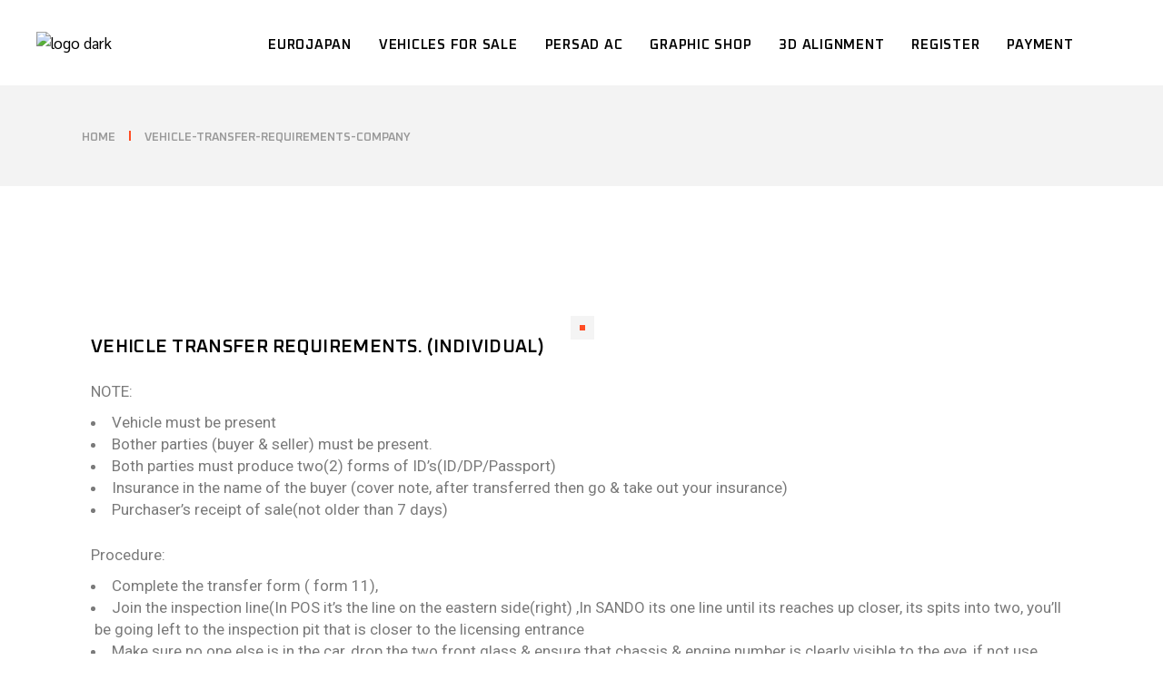

--- FILE ---
content_type: text/html; charset=UTF-8
request_url: https://ejmotorstt.com/vehicle-transfer-requirements-company/
body_size: 30294
content:
<!DOCTYPE html>
<html dir="ltr" lang="en-US" prefix="og: https://ogp.me/ns#">
<head>
	<meta charset="UTF-8">
	<meta name="viewport" content="width=device-width, initial-scale=1, user-scalable=yes">

	<title>vehicle-transfer-requirements-company - EuroJapan Imports</title>

		<!-- All in One SEO 4.5.8 - aioseo.com -->
		<meta name="description" content="Vehicle Transfer Requirements. (Individual) NOTE: Vehicle must be present Bother parties (buyer &amp; seller) must be present. Both parties must produce two(2) forms of ID’s(ID/DP/Passport) Insurance in the name of the buyer (cover note, after transferred then go &amp; take out your insurance) Purchaser’s receipt of sale(not older than 7 days) Procedure: Complete the transfer" />
		<meta name="robots" content="max-image-preview:large" />
		<link rel="canonical" href="https://ejmotorstt.com/vehicle-transfer-requirements-company/" />
		<meta name="generator" content="All in One SEO (AIOSEO) 4.5.8" />
		<meta property="og:locale" content="en_US" />
		<meta property="og:site_name" content="EuroJapan Imports - One stop shop automotive center. New brand and used vehicles, auto mechanical, tyre shop and wheel alignment, auto body works to graphics shop. All auto spares and accessories under one umbrella." />
		<meta property="og:type" content="article" />
		<meta property="og:title" content="vehicle-transfer-requirements-company - EuroJapan Imports" />
		<meta property="og:description" content="Vehicle Transfer Requirements. (Individual) NOTE: Vehicle must be present Bother parties (buyer &amp; seller) must be present. Both parties must produce two(2) forms of ID’s(ID/DP/Passport) Insurance in the name of the buyer (cover note, after transferred then go &amp; take out your insurance) Purchaser’s receipt of sale(not older than 7 days) Procedure: Complete the transfer" />
		<meta property="og:url" content="https://ejmotorstt.com/vehicle-transfer-requirements-company/" />
		<meta property="og:image" content="https://ejmotorstt.com/wp-content/uploads/2023/10/cropped-WhatsApp_Image_2023-10-24_at_6.58.59_PM-removebg-preview.png" />
		<meta property="og:image:secure_url" content="https://ejmotorstt.com/wp-content/uploads/2023/10/cropped-WhatsApp_Image_2023-10-24_at_6.58.59_PM-removebg-preview.png" />
		<meta property="article:published_time" content="2023-09-06T18:21:42+00:00" />
		<meta property="article:modified_time" content="2023-09-06T18:21:42+00:00" />
		<meta name="twitter:card" content="summary_large_image" />
		<meta name="twitter:title" content="vehicle-transfer-requirements-company - EuroJapan Imports" />
		<meta name="twitter:description" content="Vehicle Transfer Requirements. (Individual) NOTE: Vehicle must be present Bother parties (buyer &amp; seller) must be present. Both parties must produce two(2) forms of ID’s(ID/DP/Passport) Insurance in the name of the buyer (cover note, after transferred then go &amp; take out your insurance) Purchaser’s receipt of sale(not older than 7 days) Procedure: Complete the transfer" />
		<meta name="twitter:image" content="https://ejmotorstt.com/wp-content/uploads/2023/10/cropped-WhatsApp_Image_2023-10-24_at_6.58.59_PM-removebg-preview.png" />
		<script type="application/ld+json" class="aioseo-schema">
			{"@context":"https:\/\/schema.org","@graph":[{"@type":"BreadcrumbList","@id":"https:\/\/ejmotorstt.com\/vehicle-transfer-requirements-company\/#breadcrumblist","itemListElement":[{"@type":"ListItem","@id":"https:\/\/ejmotorstt.com\/#listItem","position":1,"name":"Home","item":"https:\/\/ejmotorstt.com\/","nextItem":"https:\/\/ejmotorstt.com\/vehicle-transfer-requirements-company\/#listItem"},{"@type":"ListItem","@id":"https:\/\/ejmotorstt.com\/vehicle-transfer-requirements-company\/#listItem","position":2,"name":"vehicle-transfer-requirements-company","previousItem":"https:\/\/ejmotorstt.com\/#listItem"}]},{"@type":"Organization","@id":"https:\/\/ejmotorstt.com\/#organization","name":"Ejmotorstt","url":"https:\/\/ejmotorstt.com\/","logo":{"@type":"ImageObject","url":"https:\/\/ejmotorstt.com\/wp-content\/uploads\/2023\/10\/cropped-WhatsApp_Image_2023-10-24_at_6.58.59_PM-removebg-preview.png","@id":"https:\/\/ejmotorstt.com\/vehicle-transfer-requirements-company\/#organizationLogo","width":655,"height":173},"image":{"@id":"https:\/\/ejmotorstt.com\/#organizationLogo"}},{"@type":"WebPage","@id":"https:\/\/ejmotorstt.com\/vehicle-transfer-requirements-company\/#webpage","url":"https:\/\/ejmotorstt.com\/vehicle-transfer-requirements-company\/","name":"vehicle-transfer-requirements-company - EuroJapan Imports","description":"Vehicle Transfer Requirements. (Individual) NOTE: Vehicle must be present Bother parties (buyer & seller) must be present. Both parties must produce two(2) forms of ID\u2019s(ID\/DP\/Passport) Insurance in the name of the buyer (cover note, after transferred then go & take out your insurance) Purchaser\u2019s receipt of sale(not older than 7 days) Procedure: Complete the transfer","inLanguage":"en-US","isPartOf":{"@id":"https:\/\/ejmotorstt.com\/#website"},"breadcrumb":{"@id":"https:\/\/ejmotorstt.com\/vehicle-transfer-requirements-company\/#breadcrumblist"},"datePublished":"2023-09-06T18:21:42+00:00","dateModified":"2023-09-06T18:21:42+00:00"},{"@type":"WebSite","@id":"https:\/\/ejmotorstt.com\/#website","url":"https:\/\/ejmotorstt.com\/","name":"Ejmotorstt","description":"One stop shop automotive center. New brand and used vehicles, auto mechanical, tyre shop and wheel alignment, auto body works to graphics shop. All auto spares and accessories under one umbrella.","inLanguage":"en-US","publisher":{"@id":"https:\/\/ejmotorstt.com\/#organization"}}]}
		</script>
		<!-- All in One SEO -->

<script>window._wca = window._wca || [];</script>
<link rel='dns-prefetch' href='//stats.wp.com' />
<link rel='dns-prefetch' href='//fonts.googleapis.com' />
<link rel='dns-prefetch' href='//maxcdn.bootstrapcdn.com' />
<link rel="alternate" type="application/rss+xml" title="EuroJapan Imports &raquo; Feed" href="https://ejmotorstt.com/feed/" />
<link rel="alternate" type="application/rss+xml" title="EuroJapan Imports &raquo; Comments Feed" href="https://ejmotorstt.com/comments/feed/" />
		<!-- This site uses the Google Analytics by MonsterInsights plugin v9.11.1 - Using Analytics tracking - https://www.monsterinsights.com/ -->
		<!-- Note: MonsterInsights is not currently configured on this site. The site owner needs to authenticate with Google Analytics in the MonsterInsights settings panel. -->
					<!-- No tracking code set -->
				<!-- / Google Analytics by MonsterInsights -->
		<script type="text/javascript">
/* <![CDATA[ */
window._wpemojiSettings = {"baseUrl":"https:\/\/s.w.org\/images\/core\/emoji\/14.0.0\/72x72\/","ext":".png","svgUrl":"https:\/\/s.w.org\/images\/core\/emoji\/14.0.0\/svg\/","svgExt":".svg","source":{"concatemoji":"https:\/\/ejmotorstt.com\/wp-includes\/js\/wp-emoji-release.min.js?ver=6.4.7"}};
/*! This file is auto-generated */
!function(i,n){var o,s,e;function c(e){try{var t={supportTests:e,timestamp:(new Date).valueOf()};sessionStorage.setItem(o,JSON.stringify(t))}catch(e){}}function p(e,t,n){e.clearRect(0,0,e.canvas.width,e.canvas.height),e.fillText(t,0,0);var t=new Uint32Array(e.getImageData(0,0,e.canvas.width,e.canvas.height).data),r=(e.clearRect(0,0,e.canvas.width,e.canvas.height),e.fillText(n,0,0),new Uint32Array(e.getImageData(0,0,e.canvas.width,e.canvas.height).data));return t.every(function(e,t){return e===r[t]})}function u(e,t,n){switch(t){case"flag":return n(e,"\ud83c\udff3\ufe0f\u200d\u26a7\ufe0f","\ud83c\udff3\ufe0f\u200b\u26a7\ufe0f")?!1:!n(e,"\ud83c\uddfa\ud83c\uddf3","\ud83c\uddfa\u200b\ud83c\uddf3")&&!n(e,"\ud83c\udff4\udb40\udc67\udb40\udc62\udb40\udc65\udb40\udc6e\udb40\udc67\udb40\udc7f","\ud83c\udff4\u200b\udb40\udc67\u200b\udb40\udc62\u200b\udb40\udc65\u200b\udb40\udc6e\u200b\udb40\udc67\u200b\udb40\udc7f");case"emoji":return!n(e,"\ud83e\udef1\ud83c\udffb\u200d\ud83e\udef2\ud83c\udfff","\ud83e\udef1\ud83c\udffb\u200b\ud83e\udef2\ud83c\udfff")}return!1}function f(e,t,n){var r="undefined"!=typeof WorkerGlobalScope&&self instanceof WorkerGlobalScope?new OffscreenCanvas(300,150):i.createElement("canvas"),a=r.getContext("2d",{willReadFrequently:!0}),o=(a.textBaseline="top",a.font="600 32px Arial",{});return e.forEach(function(e){o[e]=t(a,e,n)}),o}function t(e){var t=i.createElement("script");t.src=e,t.defer=!0,i.head.appendChild(t)}"undefined"!=typeof Promise&&(o="wpEmojiSettingsSupports",s=["flag","emoji"],n.supports={everything:!0,everythingExceptFlag:!0},e=new Promise(function(e){i.addEventListener("DOMContentLoaded",e,{once:!0})}),new Promise(function(t){var n=function(){try{var e=JSON.parse(sessionStorage.getItem(o));if("object"==typeof e&&"number"==typeof e.timestamp&&(new Date).valueOf()<e.timestamp+604800&&"object"==typeof e.supportTests)return e.supportTests}catch(e){}return null}();if(!n){if("undefined"!=typeof Worker&&"undefined"!=typeof OffscreenCanvas&&"undefined"!=typeof URL&&URL.createObjectURL&&"undefined"!=typeof Blob)try{var e="postMessage("+f.toString()+"("+[JSON.stringify(s),u.toString(),p.toString()].join(",")+"));",r=new Blob([e],{type:"text/javascript"}),a=new Worker(URL.createObjectURL(r),{name:"wpTestEmojiSupports"});return void(a.onmessage=function(e){c(n=e.data),a.terminate(),t(n)})}catch(e){}c(n=f(s,u,p))}t(n)}).then(function(e){for(var t in e)n.supports[t]=e[t],n.supports.everything=n.supports.everything&&n.supports[t],"flag"!==t&&(n.supports.everythingExceptFlag=n.supports.everythingExceptFlag&&n.supports[t]);n.supports.everythingExceptFlag=n.supports.everythingExceptFlag&&!n.supports.flag,n.DOMReady=!1,n.readyCallback=function(){n.DOMReady=!0}}).then(function(){return e}).then(function(){var e;n.supports.everything||(n.readyCallback(),(e=n.source||{}).concatemoji?t(e.concatemoji):e.wpemoji&&e.twemoji&&(t(e.twemoji),t(e.wpemoji)))}))}((window,document),window._wpemojiSettings);
/* ]]> */
</script>
<link rel='stylesheet' id='sbr_styles-css' href='https://ejmotorstt.com/wp-content/plugins/reviews-feed/assets/css/sbr-styles.css?ver=1.1.1' type='text/css' media='all' />
<link rel='stylesheet' id='sbi_styles-css' href='https://ejmotorstt.com/wp-content/plugins/instagram-feed/css/sbi-styles.min.css?ver=6.2.9' type='text/css' media='all' />
<link rel='stylesheet' id='dripicons-css' href='https://ejmotorstt.com/wp-content/plugins/shiftup-core/inc/icons/dripicons/assets/css/dripicons.min.css?ver=6.4.7' type='text/css' media='all' />
<link rel='stylesheet' id='elegant-icons-css' href='https://ejmotorstt.com/wp-content/plugins/shiftup-core/inc/icons/elegant-icons/assets/css/elegant-icons.min.css?ver=6.4.7' type='text/css' media='all' />
<link rel='stylesheet' id='font-awesome-css' href='https://ejmotorstt.com/wp-content/plugins/shiftup-core/inc/icons/font-awesome/assets/css/all.min.css?ver=6.4.7' type='text/css' media='all' />
<link rel='stylesheet' id='fontkiko-css' href='https://ejmotorstt.com/wp-content/plugins/shiftup-core/inc/icons/fontkiko/assets/css/kiko-all.min.css?ver=6.4.7' type='text/css' media='all' />
<link rel='stylesheet' id='ionicons-css' href='https://ejmotorstt.com/wp-content/plugins/shiftup-core/inc/icons/ionicons/assets/css/ionicons.min.css?ver=6.4.7' type='text/css' media='all' />
<link rel='stylesheet' id='linea-icons-css' href='https://ejmotorstt.com/wp-content/plugins/shiftup-core/inc/icons/linea-icons/assets/css/linea-icons.min.css?ver=6.4.7' type='text/css' media='all' />
<link rel='stylesheet' id='linear-icons-css' href='https://ejmotorstt.com/wp-content/plugins/shiftup-core/inc/icons/linear-icons/assets/css/linear-icons.min.css?ver=6.4.7' type='text/css' media='all' />
<link rel='stylesheet' id='material-icons-css' href='https://fonts.googleapis.com/icon?family=Material+Icons&#038;ver=6.4.7' type='text/css' media='all' />
<link rel='stylesheet' id='simple-line-icons-css' href='https://ejmotorstt.com/wp-content/plugins/shiftup-core/inc/icons/simple-line-icons/assets/css/simple-line-icons.min.css?ver=6.4.7' type='text/css' media='all' />
<style id='wp-emoji-styles-inline-css' type='text/css'>

	img.wp-smiley, img.emoji {
		display: inline !important;
		border: none !important;
		box-shadow: none !important;
		height: 1em !important;
		width: 1em !important;
		margin: 0 0.07em !important;
		vertical-align: -0.1em !important;
		background: none !important;
		padding: 0 !important;
	}
</style>
<link rel='stylesheet' id='mediaelement-css' href='https://ejmotorstt.com/wp-includes/js/mediaelement/mediaelementplayer-legacy.min.css?ver=4.2.17' type='text/css' media='all' />
<link rel='stylesheet' id='wp-mediaelement-css' href='https://ejmotorstt.com/wp-includes/js/mediaelement/wp-mediaelement.min.css?ver=6.4.7' type='text/css' media='all' />
<style id='jetpack-sharing-buttons-style-inline-css' type='text/css'>
.jetpack-sharing-buttons__services-list{display:flex;flex-direction:row;flex-wrap:wrap;gap:0;list-style-type:none;margin:5px;padding:0}.jetpack-sharing-buttons__services-list.has-small-icon-size{font-size:12px}.jetpack-sharing-buttons__services-list.has-normal-icon-size{font-size:16px}.jetpack-sharing-buttons__services-list.has-large-icon-size{font-size:24px}.jetpack-sharing-buttons__services-list.has-huge-icon-size{font-size:36px}@media print{.jetpack-sharing-buttons__services-list{display:none!important}}.editor-styles-wrapper .wp-block-jetpack-sharing-buttons{gap:0;padding-inline-start:0}ul.jetpack-sharing-buttons__services-list.has-background{padding:1.25em 2.375em}
</style>
<style id='classic-theme-styles-inline-css' type='text/css'>
/*! This file is auto-generated */
.wp-block-button__link{color:#fff;background-color:#32373c;border-radius:9999px;box-shadow:none;text-decoration:none;padding:calc(.667em + 2px) calc(1.333em + 2px);font-size:1.125em}.wp-block-file__button{background:#32373c;color:#fff;text-decoration:none}
</style>
<style id='global-styles-inline-css' type='text/css'>
body{--wp--preset--color--black: #000000;--wp--preset--color--cyan-bluish-gray: #abb8c3;--wp--preset--color--white: #ffffff;--wp--preset--color--pale-pink: #f78da7;--wp--preset--color--vivid-red: #cf2e2e;--wp--preset--color--luminous-vivid-orange: #ff6900;--wp--preset--color--luminous-vivid-amber: #fcb900;--wp--preset--color--light-green-cyan: #7bdcb5;--wp--preset--color--vivid-green-cyan: #00d084;--wp--preset--color--pale-cyan-blue: #8ed1fc;--wp--preset--color--vivid-cyan-blue: #0693e3;--wp--preset--color--vivid-purple: #9b51e0;--wp--preset--gradient--vivid-cyan-blue-to-vivid-purple: linear-gradient(135deg,rgba(6,147,227,1) 0%,rgb(155,81,224) 100%);--wp--preset--gradient--light-green-cyan-to-vivid-green-cyan: linear-gradient(135deg,rgb(122,220,180) 0%,rgb(0,208,130) 100%);--wp--preset--gradient--luminous-vivid-amber-to-luminous-vivid-orange: linear-gradient(135deg,rgba(252,185,0,1) 0%,rgba(255,105,0,1) 100%);--wp--preset--gradient--luminous-vivid-orange-to-vivid-red: linear-gradient(135deg,rgba(255,105,0,1) 0%,rgb(207,46,46) 100%);--wp--preset--gradient--very-light-gray-to-cyan-bluish-gray: linear-gradient(135deg,rgb(238,238,238) 0%,rgb(169,184,195) 100%);--wp--preset--gradient--cool-to-warm-spectrum: linear-gradient(135deg,rgb(74,234,220) 0%,rgb(151,120,209) 20%,rgb(207,42,186) 40%,rgb(238,44,130) 60%,rgb(251,105,98) 80%,rgb(254,248,76) 100%);--wp--preset--gradient--blush-light-purple: linear-gradient(135deg,rgb(255,206,236) 0%,rgb(152,150,240) 100%);--wp--preset--gradient--blush-bordeaux: linear-gradient(135deg,rgb(254,205,165) 0%,rgb(254,45,45) 50%,rgb(107,0,62) 100%);--wp--preset--gradient--luminous-dusk: linear-gradient(135deg,rgb(255,203,112) 0%,rgb(199,81,192) 50%,rgb(65,88,208) 100%);--wp--preset--gradient--pale-ocean: linear-gradient(135deg,rgb(255,245,203) 0%,rgb(182,227,212) 50%,rgb(51,167,181) 100%);--wp--preset--gradient--electric-grass: linear-gradient(135deg,rgb(202,248,128) 0%,rgb(113,206,126) 100%);--wp--preset--gradient--midnight: linear-gradient(135deg,rgb(2,3,129) 0%,rgb(40,116,252) 100%);--wp--preset--font-size--small: 13px;--wp--preset--font-size--medium: 20px;--wp--preset--font-size--large: 36px;--wp--preset--font-size--x-large: 42px;--wp--preset--spacing--20: 0.44rem;--wp--preset--spacing--30: 0.67rem;--wp--preset--spacing--40: 1rem;--wp--preset--spacing--50: 1.5rem;--wp--preset--spacing--60: 2.25rem;--wp--preset--spacing--70: 3.38rem;--wp--preset--spacing--80: 5.06rem;--wp--preset--shadow--natural: 6px 6px 9px rgba(0, 0, 0, 0.2);--wp--preset--shadow--deep: 12px 12px 50px rgba(0, 0, 0, 0.4);--wp--preset--shadow--sharp: 6px 6px 0px rgba(0, 0, 0, 0.2);--wp--preset--shadow--outlined: 6px 6px 0px -3px rgba(255, 255, 255, 1), 6px 6px rgba(0, 0, 0, 1);--wp--preset--shadow--crisp: 6px 6px 0px rgba(0, 0, 0, 1);}:where(.is-layout-flex){gap: 0.5em;}:where(.is-layout-grid){gap: 0.5em;}body .is-layout-flow > .alignleft{float: left;margin-inline-start: 0;margin-inline-end: 2em;}body .is-layout-flow > .alignright{float: right;margin-inline-start: 2em;margin-inline-end: 0;}body .is-layout-flow > .aligncenter{margin-left: auto !important;margin-right: auto !important;}body .is-layout-constrained > .alignleft{float: left;margin-inline-start: 0;margin-inline-end: 2em;}body .is-layout-constrained > .alignright{float: right;margin-inline-start: 2em;margin-inline-end: 0;}body .is-layout-constrained > .aligncenter{margin-left: auto !important;margin-right: auto !important;}body .is-layout-constrained > :where(:not(.alignleft):not(.alignright):not(.alignfull)){max-width: var(--wp--style--global--content-size);margin-left: auto !important;margin-right: auto !important;}body .is-layout-constrained > .alignwide{max-width: var(--wp--style--global--wide-size);}body .is-layout-flex{display: flex;}body .is-layout-flex{flex-wrap: wrap;align-items: center;}body .is-layout-flex > *{margin: 0;}body .is-layout-grid{display: grid;}body .is-layout-grid > *{margin: 0;}:where(.wp-block-columns.is-layout-flex){gap: 2em;}:where(.wp-block-columns.is-layout-grid){gap: 2em;}:where(.wp-block-post-template.is-layout-flex){gap: 1.25em;}:where(.wp-block-post-template.is-layout-grid){gap: 1.25em;}.has-black-color{color: var(--wp--preset--color--black) !important;}.has-cyan-bluish-gray-color{color: var(--wp--preset--color--cyan-bluish-gray) !important;}.has-white-color{color: var(--wp--preset--color--white) !important;}.has-pale-pink-color{color: var(--wp--preset--color--pale-pink) !important;}.has-vivid-red-color{color: var(--wp--preset--color--vivid-red) !important;}.has-luminous-vivid-orange-color{color: var(--wp--preset--color--luminous-vivid-orange) !important;}.has-luminous-vivid-amber-color{color: var(--wp--preset--color--luminous-vivid-amber) !important;}.has-light-green-cyan-color{color: var(--wp--preset--color--light-green-cyan) !important;}.has-vivid-green-cyan-color{color: var(--wp--preset--color--vivid-green-cyan) !important;}.has-pale-cyan-blue-color{color: var(--wp--preset--color--pale-cyan-blue) !important;}.has-vivid-cyan-blue-color{color: var(--wp--preset--color--vivid-cyan-blue) !important;}.has-vivid-purple-color{color: var(--wp--preset--color--vivid-purple) !important;}.has-black-background-color{background-color: var(--wp--preset--color--black) !important;}.has-cyan-bluish-gray-background-color{background-color: var(--wp--preset--color--cyan-bluish-gray) !important;}.has-white-background-color{background-color: var(--wp--preset--color--white) !important;}.has-pale-pink-background-color{background-color: var(--wp--preset--color--pale-pink) !important;}.has-vivid-red-background-color{background-color: var(--wp--preset--color--vivid-red) !important;}.has-luminous-vivid-orange-background-color{background-color: var(--wp--preset--color--luminous-vivid-orange) !important;}.has-luminous-vivid-amber-background-color{background-color: var(--wp--preset--color--luminous-vivid-amber) !important;}.has-light-green-cyan-background-color{background-color: var(--wp--preset--color--light-green-cyan) !important;}.has-vivid-green-cyan-background-color{background-color: var(--wp--preset--color--vivid-green-cyan) !important;}.has-pale-cyan-blue-background-color{background-color: var(--wp--preset--color--pale-cyan-blue) !important;}.has-vivid-cyan-blue-background-color{background-color: var(--wp--preset--color--vivid-cyan-blue) !important;}.has-vivid-purple-background-color{background-color: var(--wp--preset--color--vivid-purple) !important;}.has-black-border-color{border-color: var(--wp--preset--color--black) !important;}.has-cyan-bluish-gray-border-color{border-color: var(--wp--preset--color--cyan-bluish-gray) !important;}.has-white-border-color{border-color: var(--wp--preset--color--white) !important;}.has-pale-pink-border-color{border-color: var(--wp--preset--color--pale-pink) !important;}.has-vivid-red-border-color{border-color: var(--wp--preset--color--vivid-red) !important;}.has-luminous-vivid-orange-border-color{border-color: var(--wp--preset--color--luminous-vivid-orange) !important;}.has-luminous-vivid-amber-border-color{border-color: var(--wp--preset--color--luminous-vivid-amber) !important;}.has-light-green-cyan-border-color{border-color: var(--wp--preset--color--light-green-cyan) !important;}.has-vivid-green-cyan-border-color{border-color: var(--wp--preset--color--vivid-green-cyan) !important;}.has-pale-cyan-blue-border-color{border-color: var(--wp--preset--color--pale-cyan-blue) !important;}.has-vivid-cyan-blue-border-color{border-color: var(--wp--preset--color--vivid-cyan-blue) !important;}.has-vivid-purple-border-color{border-color: var(--wp--preset--color--vivid-purple) !important;}.has-vivid-cyan-blue-to-vivid-purple-gradient-background{background: var(--wp--preset--gradient--vivid-cyan-blue-to-vivid-purple) !important;}.has-light-green-cyan-to-vivid-green-cyan-gradient-background{background: var(--wp--preset--gradient--light-green-cyan-to-vivid-green-cyan) !important;}.has-luminous-vivid-amber-to-luminous-vivid-orange-gradient-background{background: var(--wp--preset--gradient--luminous-vivid-amber-to-luminous-vivid-orange) !important;}.has-luminous-vivid-orange-to-vivid-red-gradient-background{background: var(--wp--preset--gradient--luminous-vivid-orange-to-vivid-red) !important;}.has-very-light-gray-to-cyan-bluish-gray-gradient-background{background: var(--wp--preset--gradient--very-light-gray-to-cyan-bluish-gray) !important;}.has-cool-to-warm-spectrum-gradient-background{background: var(--wp--preset--gradient--cool-to-warm-spectrum) !important;}.has-blush-light-purple-gradient-background{background: var(--wp--preset--gradient--blush-light-purple) !important;}.has-blush-bordeaux-gradient-background{background: var(--wp--preset--gradient--blush-bordeaux) !important;}.has-luminous-dusk-gradient-background{background: var(--wp--preset--gradient--luminous-dusk) !important;}.has-pale-ocean-gradient-background{background: var(--wp--preset--gradient--pale-ocean) !important;}.has-electric-grass-gradient-background{background: var(--wp--preset--gradient--electric-grass) !important;}.has-midnight-gradient-background{background: var(--wp--preset--gradient--midnight) !important;}.has-small-font-size{font-size: var(--wp--preset--font-size--small) !important;}.has-medium-font-size{font-size: var(--wp--preset--font-size--medium) !important;}.has-large-font-size{font-size: var(--wp--preset--font-size--large) !important;}.has-x-large-font-size{font-size: var(--wp--preset--font-size--x-large) !important;}
.wp-block-navigation a:where(:not(.wp-element-button)){color: inherit;}
:where(.wp-block-post-template.is-layout-flex){gap: 1.25em;}:where(.wp-block-post-template.is-layout-grid){gap: 1.25em;}
:where(.wp-block-columns.is-layout-flex){gap: 2em;}:where(.wp-block-columns.is-layout-grid){gap: 2em;}
.wp-block-pullquote{font-size: 1.5em;line-height: 1.6;}
</style>
<link rel='stylesheet' id='contact-form-7-css' href='https://ejmotorstt.com/wp-content/plugins/contact-form-7/includes/css/styles.css?ver=5.9.2' type='text/css' media='all' />
<link rel='stylesheet' id='ctf_styles-css' href='https://ejmotorstt.com/wp-content/plugins/custom-twitter-feeds/css/ctf-styles.min.css?ver=2.2.2' type='text/css' media='all' />
<style id='woocommerce-inline-inline-css' type='text/css'>
.woocommerce form .form-row .required { visibility: visible; }
</style>
<link rel='stylesheet' id='toastr-css-css' href='https://ejmotorstt.com/wp-content/plugins/better-payment/assets/vendor/toastr/css/toastr.min.css?ver=6.4.7' type='text/css' media='all' />
<link rel='stylesheet' id='qi-addons-for-elementor-grid-style-css' href='https://ejmotorstt.com/wp-content/plugins/qi-addons-for-elementor/assets/css/grid.min.css?ver=6.4.7' type='text/css' media='all' />
<link rel='stylesheet' id='qi-addons-for-elementor-helper-parts-style-css' href='https://ejmotorstt.com/wp-content/plugins/qi-addons-for-elementor/assets/css/helper-parts.min.css?ver=6.4.7' type='text/css' media='all' />
<link rel='stylesheet' id='qi-addons-for-elementor-style-css' href='https://ejmotorstt.com/wp-content/plugins/qi-addons-for-elementor/assets/css/main.min.css?ver=6.4.7' type='text/css' media='all' />
<link rel='stylesheet' id='perfect-scrollbar-css' href='https://ejmotorstt.com/wp-content/plugins/shiftup-core/assets/plugins/perfect-scrollbar/perfect-scrollbar.css?ver=6.4.7' type='text/css' media='all' />
<link rel='stylesheet' id='swiper-css' href='https://ejmotorstt.com/wp-content/plugins/elementor/assets/lib/swiper/v8/css/swiper.min.css?ver=8.4.5' type='text/css' media='all' />
<link rel='stylesheet' id='shiftup-main-css' href='https://ejmotorstt.com/wp-content/themes/shiftup/assets/css/main.min.css?ver=6.4.7' type='text/css' media='all' />
<link rel='stylesheet' id='shiftup-core-style-css' href='https://ejmotorstt.com/wp-content/plugins/shiftup-core/assets/css/shiftup-core.min.css?ver=6.4.7' type='text/css' media='all' />
<link rel='stylesheet' id='shiftup-google-fonts-css' href='https://fonts.googleapis.com/css?family=Oxanium%3A300%2C400%2C500%2C600%2C700%7CSarabun%3A300%2C400%2C500%2C600%2C700&#038;subset=latin-ext&#038;display=swap&#038;ver=1.0.0' type='text/css' media='all' />
<link rel='stylesheet' id='shiftup-grid-css' href='https://ejmotorstt.com/wp-content/themes/shiftup/assets/css/grid.min.css?ver=6.4.7' type='text/css' media='all' />
<link rel='stylesheet' id='shiftup-style-css' href='https://ejmotorstt.com/wp-content/themes/shiftup/style.css?ver=6.4.7' type='text/css' media='all' />
<style id='shiftup-style-inline-css' type='text/css'>
#qodef-page-footer-top-area { border-top-color: #000000;border-top-width: 5px;border-top-style: solid;}#qodef-top-area { background-color: #000000;}#qodef-top-area-inner { height: 40px;}#qodef-page-header .qodef-header-logo-link { height: 80px;}#qodef-page-mobile-header .qodef-mobile-header-logo-link { height: 40px;}#qodef-page-mobile-header .qodef-mobile-header-logo-link.qodef-source--svg-path svg { width: 150px;}.qodef-page-title { height: 111px;background-color: #f3f3f3;}.qodef-mobile-header--standard #qodef-page-mobile-header-inner:not(.qodef-content-grid) { padding-left: 7%;padding-right: 7%;}.qodef-mobile-header--standard .qodef-mobile-header-navigation > ul:not(.qodef-content-grid) { padding-left: 7%;padding-right: 7%;}@media only screen and (max-width: 768px){h2, .qodef-h2 { font-size: 39px;}}@media only screen and (max-width: 680px){h1, .qodef-h1 { font-size: 60px;}h2, .qodef-h2 { font-size: 40px;}}
</style>
<link rel='stylesheet' id='cff-css' href='https://ejmotorstt.com/wp-content/plugins/custom-facebook-feed/assets/css/cff-style.min.css?ver=4.2.2' type='text/css' media='all' />
<link rel='stylesheet' id='sb-font-awesome-css' href='https://maxcdn.bootstrapcdn.com/font-awesome/4.7.0/css/font-awesome.min.css?ver=6.4.7' type='text/css' media='all' />
<link rel='stylesheet' id='elementor-icons-ekiticons-css' href='https://ejmotorstt.com/wp-content/plugins/elementskit-lite/modules/elementskit-icon-pack/assets/css/ekiticons.css?ver=3.0.7' type='text/css' media='all' />
<link rel='stylesheet' id='shiftup-core-elementor-css' href='https://ejmotorstt.com/wp-content/plugins/shiftup-core/inc/plugins/elementor/assets/css/elementor.min.css?ver=6.4.7' type='text/css' media='all' />
<link rel='stylesheet' id='elementor-icons-css' href='https://ejmotorstt.com/wp-content/plugins/elementor/assets/lib/eicons/css/elementor-icons.min.css?ver=5.29.0' type='text/css' media='all' />
<link rel='stylesheet' id='elementor-frontend-css' href='https://ejmotorstt.com/wp-content/plugins/elementor/assets/css/frontend-lite.min.css?ver=3.20.1' type='text/css' media='all' />
<link rel='stylesheet' id='elementor-post-7-css' href='https://ejmotorstt.com/wp-content/uploads/elementor/css/post-7.css?ver=1710860979' type='text/css' media='all' />
<link rel='stylesheet' id='elementor-pro-css' href='https://ejmotorstt.com/wp-content/plugins/elementor-pro/assets/css/frontend-lite.min.css?ver=3.7.2' type='text/css' media='all' />
<link rel='stylesheet' id='sbistyles-css' href='https://ejmotorstt.com/wp-content/plugins/instagram-feed/css/sbi-styles.min.css?ver=6.2.9' type='text/css' media='all' />
<link rel='stylesheet' id='cffstyles-css' href='https://ejmotorstt.com/wp-content/plugins/custom-facebook-feed/assets/css/cff-style.min.css?ver=4.2.2' type='text/css' media='all' />
<link rel='stylesheet' id='elementor-global-css' href='https://ejmotorstt.com/wp-content/uploads/elementor/css/global.css?ver=1710860979' type='text/css' media='all' />
<link rel='stylesheet' id='ekit-widget-styles-css' href='https://ejmotorstt.com/wp-content/plugins/elementskit-lite/widgets/init/assets/css/widget-styles.css?ver=3.0.7' type='text/css' media='all' />
<link rel='stylesheet' id='ekit-responsive-css' href='https://ejmotorstt.com/wp-content/plugins/elementskit-lite/widgets/init/assets/css/responsive.css?ver=3.0.7' type='text/css' media='all' />
<link rel='stylesheet' id='um_modal-css' href='https://ejmotorstt.com/wp-content/plugins/ultimate-member/assets/css/um-modal.min.css?ver=2.8.4' type='text/css' media='all' />
<link rel='stylesheet' id='um_ui-css' href='https://ejmotorstt.com/wp-content/plugins/ultimate-member/assets/libs/jquery-ui/jquery-ui.min.css?ver=1.13.2' type='text/css' media='all' />
<link rel='stylesheet' id='um_tipsy-css' href='https://ejmotorstt.com/wp-content/plugins/ultimate-member/assets/libs/tipsy/tipsy.min.css?ver=1.0.0a' type='text/css' media='all' />
<link rel='stylesheet' id='um_raty-css' href='https://ejmotorstt.com/wp-content/plugins/ultimate-member/assets/libs/raty/um-raty.min.css?ver=2.6.0' type='text/css' media='all' />
<link rel='stylesheet' id='um_fonticons_ii-css' href='https://ejmotorstt.com/wp-content/plugins/ultimate-member/assets/libs/legacy/fonticons/fonticons-ii.min.css?ver=2.8.4' type='text/css' media='all' />
<link rel='stylesheet' id='um_fonticons_fa-css' href='https://ejmotorstt.com/wp-content/plugins/ultimate-member/assets/libs/legacy/fonticons/fonticons-fa.min.css?ver=2.8.4' type='text/css' media='all' />
<link rel='stylesheet' id='select2-css' href='https://ejmotorstt.com/wp-content/plugins/ultimate-member/assets/libs/select2/select2.min.css?ver=4.0.13' type='text/css' media='all' />
<link rel='stylesheet' id='um_fileupload-css' href='https://ejmotorstt.com/wp-content/plugins/ultimate-member/assets/css/um-fileupload.min.css?ver=2.8.4' type='text/css' media='all' />
<link rel='stylesheet' id='um_datetime-css' href='https://ejmotorstt.com/wp-content/plugins/ultimate-member/assets/libs/pickadate/default.min.css?ver=3.6.2' type='text/css' media='all' />
<link rel='stylesheet' id='um_datetime_date-css' href='https://ejmotorstt.com/wp-content/plugins/ultimate-member/assets/libs/pickadate/default.date.min.css?ver=3.6.2' type='text/css' media='all' />
<link rel='stylesheet' id='um_datetime_time-css' href='https://ejmotorstt.com/wp-content/plugins/ultimate-member/assets/libs/pickadate/default.time.min.css?ver=3.6.2' type='text/css' media='all' />
<link rel='stylesheet' id='um_common-css' href='https://ejmotorstt.com/wp-content/plugins/ultimate-member/assets/css/common.min.css?ver=2.8.4' type='text/css' media='all' />
<link rel='stylesheet' id='um_responsive-css' href='https://ejmotorstt.com/wp-content/plugins/ultimate-member/assets/css/um-responsive.min.css?ver=2.8.4' type='text/css' media='all' />
<link rel='stylesheet' id='um_styles-css' href='https://ejmotorstt.com/wp-content/plugins/ultimate-member/assets/css/um-styles.min.css?ver=2.8.4' type='text/css' media='all' />
<link rel='stylesheet' id='um_crop-css' href='https://ejmotorstt.com/wp-content/plugins/ultimate-member/assets/libs/cropper/cropper.min.css?ver=1.6.1' type='text/css' media='all' />
<link rel='stylesheet' id='um_profile-css' href='https://ejmotorstt.com/wp-content/plugins/ultimate-member/assets/css/um-profile.min.css?ver=2.8.4' type='text/css' media='all' />
<link rel='stylesheet' id='um_account-css' href='https://ejmotorstt.com/wp-content/plugins/ultimate-member/assets/css/um-account.min.css?ver=2.8.4' type='text/css' media='all' />
<link rel='stylesheet' id='um_misc-css' href='https://ejmotorstt.com/wp-content/plugins/ultimate-member/assets/css/um-misc.min.css?ver=2.8.4' type='text/css' media='all' />
<link rel='stylesheet' id='um_default_css-css' href='https://ejmotorstt.com/wp-content/plugins/ultimate-member/assets/css/um-old-default.min.css?ver=2.8.4' type='text/css' media='all' />
<link rel='stylesheet' id='google-fonts-1-css' href='https://fonts.googleapis.com/css?family=Roboto%3A100%2C100italic%2C200%2C200italic%2C300%2C300italic%2C400%2C400italic%2C500%2C500italic%2C600%2C600italic%2C700%2C700italic%2C800%2C800italic%2C900%2C900italic%7CRoboto+Slab%3A100%2C100italic%2C200%2C200italic%2C300%2C300italic%2C400%2C400italic%2C500%2C500italic%2C600%2C600italic%2C700%2C700italic%2C800%2C800italic%2C900%2C900italic&#038;display=swap&#038;ver=6.4.7' type='text/css' media='all' />
<link rel="preconnect" href="https://fonts.gstatic.com/" crossorigin><script type="text/javascript" src="https://ejmotorstt.com/wp-includes/js/jquery/jquery.min.js?ver=3.7.1" id="jquery-core-js"></script>
<script type="text/javascript" src="https://ejmotorstt.com/wp-includes/js/jquery/jquery-migrate.min.js?ver=3.4.1" id="jquery-migrate-js"></script>
<script type="text/javascript" src="https://ejmotorstt.com/wp-content/plugins/woocommerce/assets/js/jquery-blockui/jquery.blockUI.min.js?ver=2.7.0-wc.8.6.3" id="jquery-blockui-js" defer="defer" data-wp-strategy="defer"></script>
<script type="text/javascript" id="wc-add-to-cart-js-extra">
/* <![CDATA[ */
var wc_add_to_cart_params = {"ajax_url":"\/wp-admin\/admin-ajax.php","wc_ajax_url":"\/?wc-ajax=%%endpoint%%&elementor_page_id=2292","i18n_view_cart":"View cart","cart_url":"https:\/\/ejmotorstt.com\/cart\/","is_cart":"","cart_redirect_after_add":"no"};
/* ]]> */
</script>
<script type="text/javascript" src="https://ejmotorstt.com/wp-content/plugins/woocommerce/assets/js/frontend/add-to-cart.min.js?ver=8.6.3" id="wc-add-to-cart-js" defer="defer" data-wp-strategy="defer"></script>
<script type="text/javascript" src="https://ejmotorstt.com/wp-content/plugins/woocommerce/assets/js/js-cookie/js.cookie.min.js?ver=2.1.4-wc.8.6.3" id="js-cookie-js" defer="defer" data-wp-strategy="defer"></script>
<script type="text/javascript" id="woocommerce-js-extra">
/* <![CDATA[ */
var woocommerce_params = {"ajax_url":"\/wp-admin\/admin-ajax.php","wc_ajax_url":"\/?wc-ajax=%%endpoint%%&elementor_page_id=2292"};
/* ]]> */
</script>
<script type="text/javascript" src="https://ejmotorstt.com/wp-content/plugins/woocommerce/assets/js/frontend/woocommerce.min.js?ver=8.6.3" id="woocommerce-js" defer="defer" data-wp-strategy="defer"></script>
<script type="text/javascript" src="https://stats.wp.com/s-202604.js" id="woocommerce-analytics-js" defer="defer" data-wp-strategy="defer"></script>
<script type="text/javascript" src="https://ejmotorstt.com/wp-content/plugins/ultimate-member/assets/js/um-gdpr.min.js?ver=2.8.4" id="um-gdpr-js"></script>
<link rel="https://api.w.org/" href="https://ejmotorstt.com/wp-json/" /><link rel="alternate" type="application/json" href="https://ejmotorstt.com/wp-json/wp/v2/pages/2292" /><link rel="EditURI" type="application/rsd+xml" title="RSD" href="https://ejmotorstt.com/xmlrpc.php?rsd" />
<meta name="generator" content="WordPress 6.4.7" />
<meta name="generator" content="WooCommerce 8.6.3" />
<link rel='shortlink' href='https://ejmotorstt.com/?p=2292' />
<link rel="alternate" type="application/json+oembed" href="https://ejmotorstt.com/wp-json/oembed/1.0/embed?url=https%3A%2F%2Fejmotorstt.com%2Fvehicle-transfer-requirements-company%2F" />
<link rel="alternate" type="text/xml+oembed" href="https://ejmotorstt.com/wp-json/oembed/1.0/embed?url=https%3A%2F%2Fejmotorstt.com%2Fvehicle-transfer-requirements-company%2F&#038;format=xml" />
        <style type="text/css" id="pf-main-css">
            
				@media screen {
					.printfriendly {
						z-index: 1000; display: flex; margin: 12px 12px 12px 12px
					}
					.printfriendly a, .printfriendly a:link, .printfriendly a:visited, .printfriendly a:hover, .printfriendly a:active {
						font-weight: 600;
						cursor: pointer;
						text-decoration: none;
						border: none;
						-webkit-box-shadow: none;
						-moz-box-shadow: none;
						box-shadow: none;
						outline:none;
						font-size: 14px !important;
						color: #3AAA11 !important;
					}
					.printfriendly.pf-alignleft {
						justify-content: start;
					}
					.printfriendly.pf-alignright {
						justify-content: end;
					}
					.printfriendly.pf-aligncenter {
						justify-content: center;
						
					}
				}
				
				.pf-button-img {
					border: none;
					-webkit-box-shadow: none; 
					-moz-box-shadow: none; 
					box-shadow: none; 
					padding: 0; 
					margin: 0;
					display: inline; 
					vertical-align: middle;
				}
			  
				img.pf-button-img + .pf-button-text {
					margin-left: 6px;
				}

				@media print {
					.printfriendly {
						display: none;
					}
				}
				        </style>

            
        <style type="text/css" id="pf-excerpt-styles">
          .pf-button.pf-button-excerpt {
              display: none;
           }
        </style>

            		<style type="text/css">
			.um_request_name {
				display: none !important;
			}
		</style>
		<style>img#wpstats{display:none}</style>
			<noscript><style>.woocommerce-product-gallery{ opacity: 1 !important; }</style></noscript>
	<meta name="generator" content="Elementor 3.20.1; features: e_optimized_assets_loading, e_optimized_css_loading, additional_custom_breakpoints, block_editor_assets_optimize, e_image_loading_optimization; settings: css_print_method-external, google_font-enabled, font_display-swap">
<meta name="generator" content="Powered by Slider Revolution 6.5.14 - responsive, Mobile-Friendly Slider Plugin for WordPress with comfortable drag and drop interface." />
<link rel="icon" href="https://ejmotorstt.com/wp-content/uploads/2023/10/cropped-WhatsApp_Image_2023-10-24_at_6.58.59_PM-removebg-preview-e1698164751537-32x32.png" sizes="32x32" />
<link rel="icon" href="https://ejmotorstt.com/wp-content/uploads/2023/10/cropped-WhatsApp_Image_2023-10-24_at_6.58.59_PM-removebg-preview-e1698164751537-192x192.png" sizes="192x192" />
<link rel="apple-touch-icon" href="https://ejmotorstt.com/wp-content/uploads/2023/10/cropped-WhatsApp_Image_2023-10-24_at_6.58.59_PM-removebg-preview-e1698164751537-180x180.png" />
<meta name="msapplication-TileImage" content="https://ejmotorstt.com/wp-content/uploads/2023/10/cropped-WhatsApp_Image_2023-10-24_at_6.58.59_PM-removebg-preview-e1698164751537-270x270.png" />
<script>function setREVStartSize(e){
			//window.requestAnimationFrame(function() {
				window.RSIW = window.RSIW===undefined ? window.innerWidth : window.RSIW;
				window.RSIH = window.RSIH===undefined ? window.innerHeight : window.RSIH;
				try {
					var pw = document.getElementById(e.c).parentNode.offsetWidth,
						newh;
					pw = pw===0 || isNaN(pw) ? window.RSIW : pw;
					e.tabw = e.tabw===undefined ? 0 : parseInt(e.tabw);
					e.thumbw = e.thumbw===undefined ? 0 : parseInt(e.thumbw);
					e.tabh = e.tabh===undefined ? 0 : parseInt(e.tabh);
					e.thumbh = e.thumbh===undefined ? 0 : parseInt(e.thumbh);
					e.tabhide = e.tabhide===undefined ? 0 : parseInt(e.tabhide);
					e.thumbhide = e.thumbhide===undefined ? 0 : parseInt(e.thumbhide);
					e.mh = e.mh===undefined || e.mh=="" || e.mh==="auto" ? 0 : parseInt(e.mh,0);
					if(e.layout==="fullscreen" || e.l==="fullscreen")
						newh = Math.max(e.mh,window.RSIH);
					else{
						e.gw = Array.isArray(e.gw) ? e.gw : [e.gw];
						for (var i in e.rl) if (e.gw[i]===undefined || e.gw[i]===0) e.gw[i] = e.gw[i-1];
						e.gh = e.el===undefined || e.el==="" || (Array.isArray(e.el) && e.el.length==0)? e.gh : e.el;
						e.gh = Array.isArray(e.gh) ? e.gh : [e.gh];
						for (var i in e.rl) if (e.gh[i]===undefined || e.gh[i]===0) e.gh[i] = e.gh[i-1];
											
						var nl = new Array(e.rl.length),
							ix = 0,
							sl;
						e.tabw = e.tabhide>=pw ? 0 : e.tabw;
						e.thumbw = e.thumbhide>=pw ? 0 : e.thumbw;
						e.tabh = e.tabhide>=pw ? 0 : e.tabh;
						e.thumbh = e.thumbhide>=pw ? 0 : e.thumbh;
						for (var i in e.rl) nl[i] = e.rl[i]<window.RSIW ? 0 : e.rl[i];
						sl = nl[0];
						for (var i in nl) if (sl>nl[i] && nl[i]>0) { sl = nl[i]; ix=i;}
						var m = pw>(e.gw[ix]+e.tabw+e.thumbw) ? 1 : (pw-(e.tabw+e.thumbw)) / (e.gw[ix]);
						newh =  (e.gh[ix] * m) + (e.tabh + e.thumbh);
					}
					var el = document.getElementById(e.c);
					if (el!==null && el) el.style.height = newh+"px";
					el = document.getElementById(e.c+"_wrapper");
					if (el!==null && el) {
						el.style.height = newh+"px";
						el.style.display = "block";
					}
				} catch(e){
					console.log("Failure at Presize of Slider:" + e)
				}
			//});
		  };</script>
		<style type="text/css" id="wp-custom-css">
			
.qodef-interactive-link-showcase.qodef-skin--light .qodef-m-item .qodef-e-title{
	font-size:65px;
}
.qodef-interactive-link-showcase.qodef-skin--light .qodef-m-item.qodef--active .qodef-e-title-overlay {
    -webkit-clip-path: inset(0 0 0 0);
    clip-path: inset(0 0 0 0);
    font-size: 59px;
}
.woocommerce-product-gallery__image{
	width:100% !important;
}
@media only screen and (max-width: 1600px) {
	.qodef-header-sticky-inner .qodef-header-navigation {
		margin: inherit !important;
	}
.qodef-header-navigation>ul>li {
    padding: 0 15px !important;
}
	.qodef-header-logo-image {
		width: 65% !important
	}
	.qodef-header-navigation{
		    margin-left: 20% !important;
	}
}
@media only screen and (max-width: 900px) {
		.qodef-header-logo-image {
		width: 100% !important
	}
}
.qodef--one {
	visibility: hidden;
}		</style>
		<style id="wpforms-css-vars-root">
				:root {
					--wpforms-field-border-radius: 3px;
--wpforms-field-background-color: #ffffff;
--wpforms-field-border-color: rgba( 0, 0, 0, 0.25 );
--wpforms-field-text-color: rgba( 0, 0, 0, 0.7 );
--wpforms-label-color: rgba( 0, 0, 0, 0.85 );
--wpforms-label-sublabel-color: rgba( 0, 0, 0, 0.55 );
--wpforms-label-error-color: #d63637;
--wpforms-button-border-radius: 3px;
--wpforms-button-background-color: #066aab;
--wpforms-button-text-color: #ffffff;
--wpforms-page-break-color: #066aab;
--wpforms-field-size-input-height: 43px;
--wpforms-field-size-input-spacing: 15px;
--wpforms-field-size-font-size: 16px;
--wpforms-field-size-line-height: 19px;
--wpforms-field-size-padding-h: 14px;
--wpforms-field-size-checkbox-size: 16px;
--wpforms-field-size-sublabel-spacing: 5px;
--wpforms-field-size-icon-size: 1;
--wpforms-label-size-font-size: 16px;
--wpforms-label-size-line-height: 19px;
--wpforms-label-size-sublabel-font-size: 14px;
--wpforms-label-size-sublabel-line-height: 17px;
--wpforms-button-size-font-size: 17px;
--wpforms-button-size-height: 41px;
--wpforms-button-size-padding-h: 15px;
--wpforms-button-size-margin-top: 10px;

				}
			</style></head>
<body class="page-template-default page page-id-2292 wp-custom-logo theme-shiftup qode-framework-1.1.8 woocommerce-no-js qodef-qi--no-touch qi-addons-for-elementor-1.6.9 qodef-age-verification--opened qodef-back-to-top--enabled qodef-content-bottom--enabled qodef-theme-cursor  qodef-page-light-skin qodef-blog-dark-skin qodef-header-skin--dark qodef-header--standard qodef-header-appearance--none qodef-mobile-header--standard qodef-drop-down-second--full-width qodef-drop-down-second--default shiftup-core-1.0 shiftup-1.0 qodef-content-grid-1400 qodef-header-standard--center qodef-search--fullscreen elementor-default elementor-kit-7 elementor-page elementor-page-2292" itemscope itemtype="https://schema.org/WebPage">
	<a class="skip-link screen-reader-text" href="#qodef-page-content">Skip to the content</a>	<div id="qodef-page-wrapper" class="">
		<div class="qodef-menu-cover"></div>
<header id="qodef-page-header"  role="banner">
		<div id="qodef-page-header-inner" class=" qodef-skin--dark">
		<div class="qodef-header-wrapper">
	<div class="qodef-header-logo">
		<a itemprop="url" class="qodef-header-logo-link qodef-height--set qodef-source--image" href="https://ejmotorstt.com/" rel="home">
	<img fetchpriority="high" width="655" height="173" src="https://ejmotorstt.com/wp-content/uploads/2023/10/cropped-WhatsApp_Image_2023-10-24_at_6.58.59_PM-removebg-preview.png" class="qodef-header-logo-image qodef--main qodef--customizer" alt="EuroJapan Imports" itemprop="logo" decoding="async" srcset="https://ejmotorstt.com/wp-content/uploads/2023/10/cropped-WhatsApp_Image_2023-10-24_at_6.58.59_PM-removebg-preview.png 655w, https://ejmotorstt.com/wp-content/uploads/2023/10/cropped-WhatsApp_Image_2023-10-24_at_6.58.59_PM-removebg-preview-300x79.png 300w, https://ejmotorstt.com/wp-content/uploads/2023/10/cropped-WhatsApp_Image_2023-10-24_at_6.58.59_PM-removebg-preview-650x173.png 650w, https://ejmotorstt.com/wp-content/uploads/2023/10/cropped-WhatsApp_Image_2023-10-24_at_6.58.59_PM-removebg-preview-600x158.png 600w" sizes="(max-width: 655px) 100vw, 655px" /><img width="655" height="173" src="https://ejmotorstt.com/wp-content/uploads/2023/10/cropped-WhatsApp_Image_2023-10-24_at_6.58.59_PM-removebg-preview.png" class="qodef-header-logo-image qodef--dark" alt="logo dark" itemprop="image" srcset="https://ejmotorstt.com/wp-content/uploads/2023/10/cropped-WhatsApp_Image_2023-10-24_at_6.58.59_PM-removebg-preview.png 655w, https://ejmotorstt.com/wp-content/uploads/2023/10/cropped-WhatsApp_Image_2023-10-24_at_6.58.59_PM-removebg-preview-300x79.png 300w, https://ejmotorstt.com/wp-content/uploads/2023/10/cropped-WhatsApp_Image_2023-10-24_at_6.58.59_PM-removebg-preview-650x173.png 650w, https://ejmotorstt.com/wp-content/uploads/2023/10/cropped-WhatsApp_Image_2023-10-24_at_6.58.59_PM-removebg-preview-600x158.png 600w" sizes="(max-width: 655px) 100vw, 655px" /><img loading="lazy" width="1256" height="1280" src="https://ejmotorstt.com/wp-content/uploads/2023/10/WhatsApp-Image-2023-10-24-at-6.58.52-PM-2.jpeg" class="qodef-header-logo-image qodef--light" alt="logo light" itemprop="image" srcset="https://ejmotorstt.com/wp-content/uploads/2023/10/WhatsApp-Image-2023-10-24-at-6.58.52-PM-2.jpeg 1256w, https://ejmotorstt.com/wp-content/uploads/2023/10/WhatsApp-Image-2023-10-24-at-6.58.52-PM-2-294x300.jpeg 294w, https://ejmotorstt.com/wp-content/uploads/2023/10/WhatsApp-Image-2023-10-24-at-6.58.52-PM-2-1005x1024.jpeg 1005w, https://ejmotorstt.com/wp-content/uploads/2023/10/WhatsApp-Image-2023-10-24-at-6.58.52-PM-2-768x783.jpeg 768w, https://ejmotorstt.com/wp-content/uploads/2023/10/WhatsApp-Image-2023-10-24-at-6.58.52-PM-2-600x611.jpeg 600w" sizes="(max-width: 1256px) 100vw, 1256px" /></a>
	</div>
		<nav class="qodef-header-navigation" role="navigation" aria-label="Top Menu">
		<ul id="menu-pmenu-1" class="menu"><li class="menu-item menu-item-type-post_type menu-item-object-page menu-item-home menu-item-has-children menu-item-6233 qodef-menu-item--narrow"><a href="https://ejmotorstt.com/"><span class="qodef-menu-item-text">EUROJAPAN<svg class="qodef-svg--menu-arrow qodef-menu-item-arrow" xmlns="http://www.w3.org/2000/svg" width="8.485" height="14.14" viewBox="0 0 8.485 14.14"><g transform="translate(-1371.757 -219.93)"><rect width="10" height="2" transform="translate(1380.243 226.999) rotate(135)"/><rect width="10" height="2" transform="translate(1378.829 228.415) rotate(-135)"/></g></svg></span></a>
<div class="qodef-drop-down-second"><div class="qodef-drop-down-second-inner"><ul class="sub-menu">
	<li class="menu-item menu-item-type-custom menu-item-object-custom menu-item-has-children menu-item-11244"><a href="https://www.facebook.com/EuroJapanMotorsltd"><span class="qodef-menu-item-text">FACEBOOK<svg class="qodef-svg--menu-arrow qodef-menu-item-arrow" xmlns="http://www.w3.org/2000/svg" width="8.485" height="14.14" viewBox="0 0 8.485 14.14"><g transform="translate(-1371.757 -219.93)"><rect width="10" height="2" transform="translate(1380.243 226.999) rotate(135)"/><rect width="10" height="2" transform="translate(1378.829 228.415) rotate(-135)"/></g></svg></span></a>
	<ul class="sub-menu">
		<li class="menu-item menu-item-type-custom menu-item-object-custom menu-item-11245"><a href="https://www.facebook.com/EuroJapanMotorsltd/reviews"><span class="qodef-menu-item-text">REVIEWS</span></a></li>
	</ul>
</li>
	<li class="menu-item menu-item-type-custom menu-item-object-custom menu-item-11246"><a href="http://tiktok.com/@eurojapanmotorsltd"><span class="qodef-menu-item-text">TIKTOK</span></a></li>
	<li class="menu-item menu-item-type-post_type menu-item-object-page menu-item-6236"><a href="https://ejmotorstt.com/eurojpan-motors-ltd/"><span class="qodef-menu-item-text">About us</span></a></li>
	<li class="menu-item menu-item-type-post_type menu-item-object-page menu-item-6223"><a href="https://ejmotorstt.com/services/"><span class="qodef-menu-item-text">Our services</span></a></li>
	<li class="menu-item menu-item-type-post_type menu-item-object-page menu-item-6237"><a href="https://ejmotorstt.com/contact-us/"><span class="qodef-menu-item-text">Contact Us</span></a></li>
	<li class="menu-item menu-item-type-post_type menu-item-object-page menu-item-6240"><a href="https://ejmotorstt.com/why-choose-us/"><span class="qodef-menu-item-text">WHY CHOOSE US ?</span></a></li>
</ul></div></div>
</li>
<li class="menu-item menu-item-type-custom menu-item-object-custom menu-item-has-children menu-item-6728 qodef-menu-item--narrow"><a href="https://ejmotorstt.com/shop/"><span class="qodef-menu-item-text">VEHICLES FOR SALE<svg class="qodef-svg--menu-arrow qodef-menu-item-arrow" xmlns="http://www.w3.org/2000/svg" width="8.485" height="14.14" viewBox="0 0 8.485 14.14"><g transform="translate(-1371.757 -219.93)"><rect width="10" height="2" transform="translate(1380.243 226.999) rotate(135)"/><rect width="10" height="2" transform="translate(1378.829 228.415) rotate(-135)"/></g></svg></span></a>
<div class="qodef-drop-down-second"><div class="qodef-drop-down-second-inner"><ul class="sub-menu">
	<li class="menu-item menu-item-type-custom menu-item-object-custom menu-item-7926"><a href="https://ejmotorstt.com/product-category/flash-sale/"><span class="qodef-menu-item-text">FLASH SALE</span></a></li>
	<li class="menu-item menu-item-type-custom menu-item-object-custom menu-item-7231"><a href="https://ejmotorstt.com/product-category/vehicles-for-sale-trinidad/instock/"><span class="qodef-menu-item-text">INSTOCK</span></a></li>
	<li class="menu-item menu-item-type-custom menu-item-object-custom menu-item-7232"><a href="https://ejmotorstt.com/product-category/vehicles-for-sale-trinidad/intransit/"><span class="qodef-menu-item-text">INTRANSIT</span></a></li>
	<li class="menu-item menu-item-type-custom menu-item-object-custom menu-item-11243"><a href="https://ejmotorstt.com/product-category/vehicles-for-sale-trinidad/order-direct-usd-prices/"><span class="qodef-menu-item-text">ORDER DIRECT USD PRICES</span></a></li>
	<li class="menu-item menu-item-type-custom menu-item-object-custom menu-item-7233"><a href="http://ejmotorstt.com/product-category/vehicles-for-sale-trinidad/by-orders/"><span class="qodef-menu-item-text">BY ORDERS</span></a></li>
	<li class="menu-item menu-item-type-custom menu-item-object-custom menu-item-7234"><a href="https://ejmotorstt.com/product-category/vehicles-for-sale-trinidad/sold/"><span class="qodef-menu-item-text">SOLD</span></a></li>
</ul></div></div>
</li>
<li class="menu-item menu-item-type-post_type menu-item-object-page menu-item-has-children menu-item-6217 qodef-menu-item--narrow"><a href="https://ejmotorstt.com/persad-ac/"><span class="qodef-menu-item-text">PERSAD AC<svg class="qodef-svg--menu-arrow qodef-menu-item-arrow" xmlns="http://www.w3.org/2000/svg" width="8.485" height="14.14" viewBox="0 0 8.485 14.14"><g transform="translate(-1371.757 -219.93)"><rect width="10" height="2" transform="translate(1380.243 226.999) rotate(135)"/><rect width="10" height="2" transform="translate(1378.829 228.415) rotate(-135)"/></g></svg></span></a>
<div class="qodef-drop-down-second"><div class="qodef-drop-down-second-inner"><ul class="sub-menu">
	<li class="menu-item menu-item-type-custom menu-item-object-custom menu-item-11248"><a href="https://www.facebook.com/D.PersadGroupColtd/"><span class="qodef-menu-item-text">FACEBOOK PAGE</span></a></li>
	<li class="menu-item menu-item-type-post_type menu-item-object-page menu-item-6245"><a href="https://ejmotorstt.com/domestic/"><span class="qodef-menu-item-text">DOMESTIC</span></a></li>
	<li class="menu-item menu-item-type-post_type menu-item-object-page menu-item-6244"><a href="https://ejmotorstt.com/auto-ac/"><span class="qodef-menu-item-text">AUTO AC</span></a></li>
	<li class="menu-item menu-item-type-post_type menu-item-object-page menu-item-6246"><a href="https://ejmotorstt.com/commercial/"><span class="qodef-menu-item-text">COMMERCIAL</span></a></li>
</ul></div></div>
</li>
<li class="menu-item menu-item-type-post_type menu-item-object-page menu-item-has-children menu-item-6248 qodef-menu-item--narrow"><a href="https://ejmotorstt.com/graphic-shop/"><span class="qodef-menu-item-text">GRAPHIC SHOP<svg class="qodef-svg--menu-arrow qodef-menu-item-arrow" xmlns="http://www.w3.org/2000/svg" width="8.485" height="14.14" viewBox="0 0 8.485 14.14"><g transform="translate(-1371.757 -219.93)"><rect width="10" height="2" transform="translate(1380.243 226.999) rotate(135)"/><rect width="10" height="2" transform="translate(1378.829 228.415) rotate(-135)"/></g></svg></span></a>
<div class="qodef-drop-down-second"><div class="qodef-drop-down-second-inner"><ul class="sub-menu">
	<li class="menu-item menu-item-type-post_type menu-item-object-page menu-item-6219"><a href="https://ejmotorstt.com/tshirts/"><span class="qodef-menu-item-text">TSHIRTS</span></a></li>
	<li class="menu-item menu-item-type-post_type menu-item-object-page menu-item-6247"><a href="https://ejmotorstt.com/signs/"><span class="qodef-menu-item-text">SIGNS</span></a></li>
	<li class="menu-item menu-item-type-post_type menu-item-object-page menu-item-6249"><a href="https://ejmotorstt.com/banners/"><span class="qodef-menu-item-text">BANNERS</span></a></li>
	<li class="menu-item menu-item-type-post_type menu-item-object-page menu-item-6250"><a href="https://ejmotorstt.com/mugs/"><span class="qodef-menu-item-text">MUGS</span></a></li>
	<li class="menu-item menu-item-type-post_type menu-item-object-page menu-item-6253"><a href="https://ejmotorstt.com/signs/"><span class="qodef-menu-item-text">SIGNS</span></a></li>
</ul></div></div>
</li>
<li class="menu-item menu-item-type-post_type menu-item-object-page menu-item-has-children menu-item-6251 qodef-menu-item--narrow"><a href="https://ejmotorstt.com/3d-alignment/"><span class="qodef-menu-item-text">3D ALIGNMENT<svg class="qodef-svg--menu-arrow qodef-menu-item-arrow" xmlns="http://www.w3.org/2000/svg" width="8.485" height="14.14" viewBox="0 0 8.485 14.14"><g transform="translate(-1371.757 -219.93)"><rect width="10" height="2" transform="translate(1380.243 226.999) rotate(135)"/><rect width="10" height="2" transform="translate(1378.829 228.415) rotate(-135)"/></g></svg></span></a>
<div class="qodef-drop-down-second"><div class="qodef-drop-down-second-inner"><ul class="sub-menu">
	<li class="menu-item menu-item-type-post_type menu-item-object-page menu-item-6220"><a href="https://ejmotorstt.com/tyre-shop/"><span class="qodef-menu-item-text">TYRE SHOP</span></a></li>
	<li class="menu-item menu-item-type-post_type menu-item-object-page menu-item-6216"><a href="https://ejmotorstt.com/paint-shop/"><span class="qodef-menu-item-text">PAINT SHOP</span></a></li>
</ul></div></div>
</li>
<li class="menu-item menu-item-type-post_type menu-item-object-page menu-item-has-children menu-item-6537 qodef-menu-item--narrow"><a href="https://ejmotorstt.com/register-2/"><span class="qodef-menu-item-text">Register<svg class="qodef-svg--menu-arrow qodef-menu-item-arrow" xmlns="http://www.w3.org/2000/svg" width="8.485" height="14.14" viewBox="0 0 8.485 14.14"><g transform="translate(-1371.757 -219.93)"><rect width="10" height="2" transform="translate(1380.243 226.999) rotate(135)"/><rect width="10" height="2" transform="translate(1378.829 228.415) rotate(-135)"/></g></svg></span></a>
<div class="qodef-drop-down-second"><div class="qodef-drop-down-second-inner"><ul class="sub-menu">
	<li class="menu-item menu-item-type-post_type menu-item-object-page menu-item-6538"><a href="https://ejmotorstt.com/login-2/"><span class="qodef-menu-item-text">Login</span></a></li>
</ul></div></div>
</li>
<li class="menu-item menu-item-type-custom menu-item-object-custom menu-item-7298"><a href="https://ejmotorstt.com/payment/"><span class="qodef-menu-item-text">Payment</span></a></li>
</ul>	</nav>
</div>
	</div>
	</header>
<header id="qodef-page-mobile-header" role="banner">
		<div id="qodef-page-mobile-header-inner" class="">
		<a itemprop="url" class="qodef-mobile-header-logo-link qodef-height--set qodef-source--image" href="https://ejmotorstt.com/" rel="home">
	<img fetchpriority="high" width="655" height="173" src="https://ejmotorstt.com/wp-content/uploads/2023/10/cropped-WhatsApp_Image_2023-10-24_at_6.58.59_PM-removebg-preview.png" class="qodef-header-logo-image qodef--main qodef--customizer" alt="EuroJapan Imports" itemprop="logo" decoding="async" srcset="https://ejmotorstt.com/wp-content/uploads/2023/10/cropped-WhatsApp_Image_2023-10-24_at_6.58.59_PM-removebg-preview.png 655w, https://ejmotorstt.com/wp-content/uploads/2023/10/cropped-WhatsApp_Image_2023-10-24_at_6.58.59_PM-removebg-preview-300x79.png 300w, https://ejmotorstt.com/wp-content/uploads/2023/10/cropped-WhatsApp_Image_2023-10-24_at_6.58.59_PM-removebg-preview-650x173.png 650w, https://ejmotorstt.com/wp-content/uploads/2023/10/cropped-WhatsApp_Image_2023-10-24_at_6.58.59_PM-removebg-preview-600x158.png 600w" sizes="(max-width: 655px) 100vw, 655px" /></a>
<a href="javascript:void(0)"  class="qodef-opener-icon qodef-m qodef-source--predefined qodef-mobile-header-opener"  >
	<span class="qodef-m-icon qodef--open">
		<span class="qodef-m-lines"><span class="qodef-m-line qodef--1"></span><span class="qodef-m-line qodef--2"></span><span class="qodef-m-line qodef--3"></span><span class="qodef-m-line qodef--4"></span><span class="qodef-m-line qodef--5"></span><span class="qodef-m-line qodef--6"></span></span>	</span>
			<span class="qodef-m-icon qodef--close">
			<span class="qodef-m-lines"><span class="qodef-m-line qodef--1"></span><span class="qodef-m-line qodef--2"></span><span class="qodef-m-line qodef--3"></span><span class="qodef-m-line qodef--4"></span><span class="qodef-m-line qodef--5"></span><span class="qodef-m-line qodef--6"></span></span>		</span>
		</a>
	</div>
		<nav class="qodef-mobile-header-navigation" role="navigation" aria-label="Mobile Menu">
		<ul id="menu-pmenu-3" class=""><li class="menu-item menu-item-type-post_type menu-item-object-page menu-item-home menu-item-has-children menu-item-6233 qodef-menu-item--narrow"><a href="https://ejmotorstt.com/"><span class="qodef-menu-item-text">EUROJAPAN</span></a><svg class="qodef-svg--menu-arrow qodef-menu-item-arrow" xmlns="http://www.w3.org/2000/svg" width="8.485" height="14.14" viewBox="0 0 8.485 14.14"><g transform="translate(-1371.757 -219.93)"><rect width="10" height="2" transform="translate(1380.243 226.999) rotate(135)"/><rect width="10" height="2" transform="translate(1378.829 228.415) rotate(-135)"/></g></svg>
<div class="qodef-drop-down-second"><div class="qodef-drop-down-second-inner"><ul class="sub-menu">
	<li class="menu-item menu-item-type-custom menu-item-object-custom menu-item-has-children menu-item-11244"><a href="https://www.facebook.com/EuroJapanMotorsltd"><span class="qodef-menu-item-text">FACEBOOK</span></a><svg class="qodef-svg--menu-arrow qodef-menu-item-arrow" xmlns="http://www.w3.org/2000/svg" width="8.485" height="14.14" viewBox="0 0 8.485 14.14"><g transform="translate(-1371.757 -219.93)"><rect width="10" height="2" transform="translate(1380.243 226.999) rotate(135)"/><rect width="10" height="2" transform="translate(1378.829 228.415) rotate(-135)"/></g></svg>
	<ul class="sub-menu">
		<li class="menu-item menu-item-type-custom menu-item-object-custom menu-item-11245"><a href="https://www.facebook.com/EuroJapanMotorsltd/reviews"><span class="qodef-menu-item-text">REVIEWS</span></a></li>
	</ul>
</li>
	<li class="menu-item menu-item-type-custom menu-item-object-custom menu-item-11246"><a href="http://tiktok.com/@eurojapanmotorsltd"><span class="qodef-menu-item-text">TIKTOK</span></a></li>
	<li class="menu-item menu-item-type-post_type menu-item-object-page menu-item-6236"><a href="https://ejmotorstt.com/eurojpan-motors-ltd/"><span class="qodef-menu-item-text">About us</span></a></li>
	<li class="menu-item menu-item-type-post_type menu-item-object-page menu-item-6223"><a href="https://ejmotorstt.com/services/"><span class="qodef-menu-item-text">Our services</span></a></li>
	<li class="menu-item menu-item-type-post_type menu-item-object-page menu-item-6237"><a href="https://ejmotorstt.com/contact-us/"><span class="qodef-menu-item-text">Contact Us</span></a></li>
	<li class="menu-item menu-item-type-post_type menu-item-object-page menu-item-6240"><a href="https://ejmotorstt.com/why-choose-us/"><span class="qodef-menu-item-text">WHY CHOOSE US ?</span></a></li>
</ul></div></div>
</li>
<li class="menu-item menu-item-type-custom menu-item-object-custom menu-item-has-children menu-item-6728 qodef-menu-item--narrow"><a href="https://ejmotorstt.com/shop/"><span class="qodef-menu-item-text">VEHICLES FOR SALE</span></a><svg class="qodef-svg--menu-arrow qodef-menu-item-arrow" xmlns="http://www.w3.org/2000/svg" width="8.485" height="14.14" viewBox="0 0 8.485 14.14"><g transform="translate(-1371.757 -219.93)"><rect width="10" height="2" transform="translate(1380.243 226.999) rotate(135)"/><rect width="10" height="2" transform="translate(1378.829 228.415) rotate(-135)"/></g></svg>
<div class="qodef-drop-down-second"><div class="qodef-drop-down-second-inner"><ul class="sub-menu">
	<li class="menu-item menu-item-type-custom menu-item-object-custom menu-item-7926"><a href="https://ejmotorstt.com/product-category/flash-sale/"><span class="qodef-menu-item-text">FLASH SALE</span></a></li>
	<li class="menu-item menu-item-type-custom menu-item-object-custom menu-item-7231"><a href="https://ejmotorstt.com/product-category/vehicles-for-sale-trinidad/instock/"><span class="qodef-menu-item-text">INSTOCK</span></a></li>
	<li class="menu-item menu-item-type-custom menu-item-object-custom menu-item-7232"><a href="https://ejmotorstt.com/product-category/vehicles-for-sale-trinidad/intransit/"><span class="qodef-menu-item-text">INTRANSIT</span></a></li>
	<li class="menu-item menu-item-type-custom menu-item-object-custom menu-item-11243"><a href="https://ejmotorstt.com/product-category/vehicles-for-sale-trinidad/order-direct-usd-prices/"><span class="qodef-menu-item-text">ORDER DIRECT USD PRICES</span></a></li>
	<li class="menu-item menu-item-type-custom menu-item-object-custom menu-item-7233"><a href="http://ejmotorstt.com/product-category/vehicles-for-sale-trinidad/by-orders/"><span class="qodef-menu-item-text">BY ORDERS</span></a></li>
	<li class="menu-item menu-item-type-custom menu-item-object-custom menu-item-7234"><a href="https://ejmotorstt.com/product-category/vehicles-for-sale-trinidad/sold/"><span class="qodef-menu-item-text">SOLD</span></a></li>
</ul></div></div>
</li>
<li class="menu-item menu-item-type-post_type menu-item-object-page menu-item-has-children menu-item-6217 qodef-menu-item--narrow"><a href="https://ejmotorstt.com/persad-ac/"><span class="qodef-menu-item-text">PERSAD AC</span></a><svg class="qodef-svg--menu-arrow qodef-menu-item-arrow" xmlns="http://www.w3.org/2000/svg" width="8.485" height="14.14" viewBox="0 0 8.485 14.14"><g transform="translate(-1371.757 -219.93)"><rect width="10" height="2" transform="translate(1380.243 226.999) rotate(135)"/><rect width="10" height="2" transform="translate(1378.829 228.415) rotate(-135)"/></g></svg>
<div class="qodef-drop-down-second"><div class="qodef-drop-down-second-inner"><ul class="sub-menu">
	<li class="menu-item menu-item-type-custom menu-item-object-custom menu-item-11248"><a href="https://www.facebook.com/D.PersadGroupColtd/"><span class="qodef-menu-item-text">FACEBOOK PAGE</span></a></li>
	<li class="menu-item menu-item-type-post_type menu-item-object-page menu-item-6245"><a href="https://ejmotorstt.com/domestic/"><span class="qodef-menu-item-text">DOMESTIC</span></a></li>
	<li class="menu-item menu-item-type-post_type menu-item-object-page menu-item-6244"><a href="https://ejmotorstt.com/auto-ac/"><span class="qodef-menu-item-text">AUTO AC</span></a></li>
	<li class="menu-item menu-item-type-post_type menu-item-object-page menu-item-6246"><a href="https://ejmotorstt.com/commercial/"><span class="qodef-menu-item-text">COMMERCIAL</span></a></li>
</ul></div></div>
</li>
<li class="menu-item menu-item-type-post_type menu-item-object-page menu-item-has-children menu-item-6248 qodef-menu-item--narrow"><a href="https://ejmotorstt.com/graphic-shop/"><span class="qodef-menu-item-text">GRAPHIC SHOP</span></a><svg class="qodef-svg--menu-arrow qodef-menu-item-arrow" xmlns="http://www.w3.org/2000/svg" width="8.485" height="14.14" viewBox="0 0 8.485 14.14"><g transform="translate(-1371.757 -219.93)"><rect width="10" height="2" transform="translate(1380.243 226.999) rotate(135)"/><rect width="10" height="2" transform="translate(1378.829 228.415) rotate(-135)"/></g></svg>
<div class="qodef-drop-down-second"><div class="qodef-drop-down-second-inner"><ul class="sub-menu">
	<li class="menu-item menu-item-type-post_type menu-item-object-page menu-item-6219"><a href="https://ejmotorstt.com/tshirts/"><span class="qodef-menu-item-text">TSHIRTS</span></a></li>
	<li class="menu-item menu-item-type-post_type menu-item-object-page menu-item-6247"><a href="https://ejmotorstt.com/signs/"><span class="qodef-menu-item-text">SIGNS</span></a></li>
	<li class="menu-item menu-item-type-post_type menu-item-object-page menu-item-6249"><a href="https://ejmotorstt.com/banners/"><span class="qodef-menu-item-text">BANNERS</span></a></li>
	<li class="menu-item menu-item-type-post_type menu-item-object-page menu-item-6250"><a href="https://ejmotorstt.com/mugs/"><span class="qodef-menu-item-text">MUGS</span></a></li>
	<li class="menu-item menu-item-type-post_type menu-item-object-page menu-item-6253"><a href="https://ejmotorstt.com/signs/"><span class="qodef-menu-item-text">SIGNS</span></a></li>
</ul></div></div>
</li>
<li class="menu-item menu-item-type-post_type menu-item-object-page menu-item-has-children menu-item-6251 qodef-menu-item--narrow"><a href="https://ejmotorstt.com/3d-alignment/"><span class="qodef-menu-item-text">3D ALIGNMENT</span></a><svg class="qodef-svg--menu-arrow qodef-menu-item-arrow" xmlns="http://www.w3.org/2000/svg" width="8.485" height="14.14" viewBox="0 0 8.485 14.14"><g transform="translate(-1371.757 -219.93)"><rect width="10" height="2" transform="translate(1380.243 226.999) rotate(135)"/><rect width="10" height="2" transform="translate(1378.829 228.415) rotate(-135)"/></g></svg>
<div class="qodef-drop-down-second"><div class="qodef-drop-down-second-inner"><ul class="sub-menu">
	<li class="menu-item menu-item-type-post_type menu-item-object-page menu-item-6220"><a href="https://ejmotorstt.com/tyre-shop/"><span class="qodef-menu-item-text">TYRE SHOP</span></a></li>
	<li class="menu-item menu-item-type-post_type menu-item-object-page menu-item-6216"><a href="https://ejmotorstt.com/paint-shop/"><span class="qodef-menu-item-text">PAINT SHOP</span></a></li>
</ul></div></div>
</li>
<li class="menu-item menu-item-type-post_type menu-item-object-page menu-item-has-children menu-item-6537 qodef-menu-item--narrow"><a href="https://ejmotorstt.com/register-2/"><span class="qodef-menu-item-text">Register</span></a><svg class="qodef-svg--menu-arrow qodef-menu-item-arrow" xmlns="http://www.w3.org/2000/svg" width="8.485" height="14.14" viewBox="0 0 8.485 14.14"><g transform="translate(-1371.757 -219.93)"><rect width="10" height="2" transform="translate(1380.243 226.999) rotate(135)"/><rect width="10" height="2" transform="translate(1378.829 228.415) rotate(-135)"/></g></svg>
<div class="qodef-drop-down-second"><div class="qodef-drop-down-second-inner"><ul class="sub-menu">
	<li class="menu-item menu-item-type-post_type menu-item-object-page menu-item-6538"><a href="https://ejmotorstt.com/login-2/"><span class="qodef-menu-item-text">Login</span></a></li>
</ul></div></div>
</li>
<li class="menu-item menu-item-type-custom menu-item-object-custom menu-item-7298"><a href="https://ejmotorstt.com/payment/"><span class="qodef-menu-item-text">Payment</span></a></li>
</ul>	</nav>
</header>
		<div id="qodef-page-outer">
			<div class="qodef-page-title qodef-m qodef-title--breadcrumbs qodef-alignment--left qodef-vertical-alignment--header-bottom">
		<div class="qodef-m-inner">
		<div class="qodef-m-content qodef-content-grid ">
	<div itemprop="breadcrumb" class="qodef-breadcrumbs"><a itemprop="url" class="qodef-breadcrumbs-link" href="https://ejmotorstt.com/"><span itemprop="title">Home</span></a><span class="qodef-breadcrumbs-separator"></span><span itemprop="title" class="qodef-breadcrumbs-current">vehicle-transfer-requirements-company</span></div></div>
	</div>
	</div>
			<div id="qodef-page-inner" class="qodef-content-grid">
<main id="qodef-page-content" class="qodef-grid qodef-layout--template " role="main">
	<div class="qodef-grid-inner clear">
		<div class="qodef-grid-item qodef-page-content-section qodef-col--12">
			<div data-elementor-type="wp-page" data-elementor-id="2292" class="elementor elementor-2292">
						<section class="elementor-section elementor-top-section elementor-element elementor-element-56fd7be elementor-section-boxed elementor-section-height-default elementor-section-height-default qodef-elementor-content-no" data-id="56fd7be" data-element_type="section">
						<div class="elementor-container elementor-column-gap-default">
					<div class="elementor-column elementor-col-100 elementor-top-column elementor-element elementor-element-b39b2ed" data-id="b39b2ed" data-element_type="column">
			<div class="elementor-widget-wrap elementor-element-populated">
						<div class="elementor-element elementor-element-e4ef5bb elementor-widget elementor-widget-text-editor" data-id="e4ef5bb" data-element_type="widget" data-widget_type="text-editor.default">
				<div class="elementor-widget-container">
			<style>/*! elementor - v3.20.0 - 13-03-2024 */
.elementor-widget-text-editor.elementor-drop-cap-view-stacked .elementor-drop-cap{background-color:#69727d;color:#fff}.elementor-widget-text-editor.elementor-drop-cap-view-framed .elementor-drop-cap{color:#69727d;border:3px solid;background-color:transparent}.elementor-widget-text-editor:not(.elementor-drop-cap-view-default) .elementor-drop-cap{margin-top:8px}.elementor-widget-text-editor:not(.elementor-drop-cap-view-default) .elementor-drop-cap-letter{width:1em;height:1em}.elementor-widget-text-editor .elementor-drop-cap{float:left;text-align:center;line-height:1;font-size:50px}.elementor-widget-text-editor .elementor-drop-cap-letter{display:inline-block}</style>				<h4><a href="http://localhost/sampesite/vehicle-transfer-requirements-company/">Vehicle Transfer Requirements. (Individual)</a></h4><div class="pf-content"><p>NOTE:</p><ul><li>Vehicle must be present</li><li>Bother parties (buyer &amp; seller) must be present.</li><li>Both parties must produce two(2) forms of ID’s(ID/DP/Passport)</li><li>Insurance in the name of the buyer (cover note, after transferred then go &amp; take out your insurance)</li><li>Purchaser’s receipt of sale(not older than 7 days)</li></ul><p>Procedure:</p><ul><li>Complete the transfer form ( form 11),</li><li>Join the inspection line(In POS it’s the line on the eastern side(right) ,In SANDO its one line until its reaches up closer, its spits into two, you’ll  be going left to the inspection pit that is closer to the licensing entrance</li><li>Make sure no one else is in the car, drop the two front glass &amp; ensure that chassis &amp; engine number is clearly visible to the eye, if not use sand paper, chalk or a flashligt then  proceed  over the pit(inspection department) .</li><li>The licensing officer will instruct you further, to come up &amp; when to stop, switch of the car, present your documents and call out your chassis number &amp; engine number out. NOTE ensure that the engine number matches the certify copy engines number other wise you’ll have to do and “engine change” this is very simple just get the “Engine Change Form” fill it out and present a recent (not older  a month) receipt, this can be done at the same time.</li><li>After the verification, the officer will ask you to park the vehicle and return to him, your transaction will be logged, then proceed to the Transfer counter and present documents, that is Transfer form signed &amp; stamped, ID’s,Cover Note &amp; receipt! NOTE In POS however the licensing officer takes the document to the transfer table, but still ask for further instructions!</li><li>Thats it! Both parties will verify their ID’s and one can remain to pay the transfer fee</li></ul><p>NOTE:</p><ol><li>In case the seller being out of the country, a Notaries Public or Power of Attorney must Be Presented to a Licensing Officer.</li><li>A senior officer must sign ALL Legal Documents –Mortgages, Notaries, Power of Attorney &amp; letters from the Ministry of Foreign Affairs etc. before approaching the counter.</li><li>Death Transfers(see more)</li><li><p>Maxi Taxi Transfers-(Maxi Taxi section)POS</p></li></ol></div>						</div>
				</div>
					</div>
		</div>
					</div>
		</section>
				</div>
		<div class="printfriendly pf-button pf-button-content pf-alignleft"><a href="#" rel="nofollow" onClick="window.print(); return false;" title="Printer Friendly, PDF & Email"><img decoding="async" class="pf-button-img" src="https://cdn.printfriendly.com/buttons/printfriendly-pdf-button.png" alt="Print Friendly, PDF & Email" style="width: 112px;height: 24px;"  /></a></div></div>
	</div>
</main>
			</div><!-- close #qodef-page-inner div from header.php -->
		</div><!-- close #qodef-page-outer div from header.php -->
			<div id="qodef-content-bottom">
		<div id="qodef-content-bottom-inner" class="qodef-content-grid">
			<div id="block-11" class="widget widget_block" data-area="content-bottom"><h2 style="color:#ffffff;"><a href="mailto:https://ejmotorstt.com/contact-us/">manager@ejmotorstt.com</a></h2>
<p></p>
<p>Have questions or ready to schedule an appointment? Get in touch with our friendly team today. We're here to assist </br> you with all your automotive needs. Reach out via phone, email, or visit us at our convenient </br>location. Your satisfaction is our priority..</p></div><div id="shiftup_core_button-2" class="widget widget_shiftup_core_button" data-area="content-bottom"><a class="qodef-shortcode qodef-m  qodef-button qodef-layout--filled qodef-size--large qodef-html--link qodef-has-arrow" href="" target="_self"  style="margin: -12px 50px 0 0">	<svg class="qodef-svg--slider-arrow-right" xmlns="http://www.w3.org/2000/svg" width="26" height="24.042"><g transform="translate(1038.5 -1861.979) rotate(90)"><rect width="17" height="2" transform="translate(1872.586 1037.086) rotate(-45)" /><rect width="25" height="2" transform="translate(1873 1037.5) rotate(-90)" /><rect width="17" height="2" transform="translate(1874 1038.5) rotate(-135)" /></g></svg>	<span class="qodef-m-text">Button Text</span></a></div>		</div>
	</div>
<footer id="qodef-page-footer"  role="contentinfo">
		<div id="qodef-page-footer-top-area">
		<div id="qodef-page-footer-top-area-inner" class="qodef-content-grid">
			<div class="qodef-grid qodef-responsive--custom qodef-layout--template qodef-gutter--small qodef-alignment--left">
				<div class="qodef-grid-inner clear">
											<div class="qodef-grid-item qodef-col--4 qodef--1024-col-4 qodef--768-col-6 qodef--680-col-12">
							<div id="block-57" class="widget widget_block" data-area="qodef-footer-top-area-column-1"><p class="qodef-hover-links"><a href="https://shiftup.qodeinteractive.com" class="qodef-footer-logo-link"><img decoding="async" src="https://ejmotorstt.com/wp-content/uploads/2023/10/cropped-WhatsApp_Image_2023-10-24_at_6.58.59_PM-removebg-preview.png" width="164" height="21" viewBox="0 0 164 21"><g id="footer-logo-white" transform="translate(-365.544 -290.551)"><path d="M405.076,291.218a.8.8,0,0,0-.823-.609h-2.71a.86.86,0,0,0-.872.845v7.25a.172.172,0,0,1-.172.172H388.593a.172.172,0,0,1-.171-.172v-7.25a.861.861,0,0,0-.874-.845h-2.71a.884.884,0,0,0-.857.643l-.016,19.38a.864.864,0,0,0,.874.873h2.71a.864.864,0,0,0,.874-.873v-7.25a.172.172,0,0,1,.171-.172H400.5a.172.172,0,0,1,.172.172v7.25a.863.863,0,0,0,.872.873h2.71a.864.864,0,0,0,.874-.873V291.454a.4.4,0,0,0-.033-.191A.147.147,0,0,1,405.076,291.218Z" transform="translate(8.836 0.028)" fill="#fff"></path><path d="M404.266,290.609H401.5a.861.861,0,0,0-.874.845v19.179a.864.864,0,0,0,.874.873h2.768a.863.863,0,0,0,.872-.873V291.454A.86.86,0,0,0,404.266,290.609Z" transform="translate(16.84 0.028)" fill="#fff"></path><path d="M443.7,290.59H422.858a.869.869,0,0,0-.843.873v2.446a.9.9,0,0,0,.872.873H430.9a.171.171,0,0,1,.172.172v15.688a.863.863,0,0,0,.872.873h2.712a.864.864,0,0,0,.872-.873V294.954a.171.171,0,0,1,.172-.172H443.7a.871.871,0,0,0,.844-.873v-2.446A.87.87,0,0,0,443.7,290.59Z" transform="translate(27.084 0.019)" fill="#fff"></path><path d="M477.542,290.551H461.962a.859.859,0,0,0-.872.843V310.66a.863.863,0,0,0,.872.873h2.68a.864.864,0,0,0,.874-.873v-5a.172.172,0,0,1,.172-.172h11.853a6.181,6.181,0,0,0,6.178-6.171v-2.591A6.182,6.182,0,0,0,477.542,290.551ZM479.206,299a2.314,2.314,0,0,1-2.3,2.325h-11.22a.171.171,0,0,1-.172-.17v-6.265a.171.171,0,0,1,.172-.172h11.22a2.3,2.3,0,0,1,2.3,2.3Z" transform="translate(45.824)" fill="#fff"></path><path d="M385.773,299.32a.144.144,0,0,1-.03-.016.4.4,0,0,0-.135-.062.146.146,0,0,1-.061-.013,6.016,6.016,0,0,0-2.179-.412H372.355a2.064,2.064,0,1,1,0-4.1H382.3a2.271,2.271,0,0,1,2.3,2.08.415.415,0,0,0,.412.424h3.69a.486.486,0,0,0,.411-.5,6.13,6.13,0,0,0-1.652-4.211,5.756,5.756,0,0,0-.642-.585,4.708,4.708,0,0,0-.746-.53,5.618,5.618,0,0,0-.748-.378.172.172,0,0,1-.344,0h0a.177.177,0,0,1,.044-.116,6.7,6.7,0,0,0-2.09-.345H371.721a6.381,6.381,0,0,0-2.339.443,6.589,6.589,0,0,0-.767.382,4.575,4.575,0,0,0-.734.517,6.18,6.18,0,0,0-.7.631,6.011,6.011,0,0,0-1.6,3.569,4.436,4.436,0,0,0-.036.714,3.584,3.584,0,0,0,.028.565,6.129,6.129,0,0,0,1.792,3.817,6.387,6.387,0,0,0,2.034,1.354l.056.019.046.016a6.57,6.57,0,0,0,2.221.4h11.014a2.306,2.306,0,0,1,2.3,2.082l0,.163a2.3,2.3,0,0,1-2.3,2.146H372.355a2.269,2.269,0,0,1-2.286-2.046.409.409,0,0,0-.409-.372h-3.705a.411.411,0,0,0-.411.41A6.193,6.193,0,0,0,369.4,311.1a.563.563,0,0,0,.062.018l.043.016a6.462,6.462,0,0,0,2.215.4h11.649a6.459,6.459,0,0,0,2.321-.434,6.243,6.243,0,0,0,3.857-5.543v-.793a6.1,6.1,0,0,0-1.851-4.156A6.211,6.211,0,0,0,385.773,299.32Z" fill="#fff"></path><path d="M426.232,290.609H412.123a6.374,6.374,0,0,0-2.339.442,6.876,6.876,0,0,0-.768.384,4.545,4.545,0,0,0-.734.517,6.165,6.165,0,0,0-.7.631,6.011,6.011,0,0,0-1.6,3.569,4.619,4.619,0,0,0-.036.714v13.766a.863.863,0,0,0,.872.873h2.71a.864.864,0,0,0,.874-.873v-7.25a.172.172,0,0,1,.172-.172h12.66a.86.86,0,0,0,.874-.843v-2.621a.863.863,0,0,0-.874-.871h-12.66a.172.172,0,0,1-.172-.172v-1.818a.169.169,0,0,1,.07-.138,2.283,2.283,0,0,1,2.286-1.975h13.476a.884.884,0,0,0,.872-.873v-2.446A.86.86,0,0,0,426.232,290.609Z" transform="translate(19.378 0.028)" fill="#fff"></path><path d="M464.619,290.551h-2.768a.884.884,0,0,0-.872.873V307.4h-9.953a2.269,2.269,0,0,1-2.3-2.083V291.424a.9.9,0,0,0-.872-.873h-2.768a.885.885,0,0,0-.874.873V305.39a6.037,6.037,0,0,0,6.178,6.143l10.588.013v0h4.512V291.424A.884.884,0,0,0,464.619,290.551Z" transform="translate(37.733)" fill="#fff"></path></g></a></p></div><div id="block-20" class="widget widget_block" data-area="qodef-footer-top-area-column-1"><p style="color:white; ">Discover a World of Car Excellence! From top-notch repairs and unbeatable sales to expert advice and more, we’ve got all your car needs covered</p></div><div id="block-15" class="widget widget_block" data-area="qodef-footer-top-area-column-1"><p style="margin:15px 0 0 0; color:white">Support center 24/7</p>
<h3 class="qodef-hover-links" style="margin:6px 0 10px 0; color:#ffffff;"><a class="qodef-custom-footer-style" href="tel:18684972886">+1 (868) 497-AUTO 630-AUTO/288-AUTO</a></h3></div><div id="block-16" class="widget widget_block" data-area="qodef-footer-top-area-column-1"><p style="margin:0px; color:white">Our adress</p>
<h5 class="qodef-hover-links" style="margin-top:7px; color: #9a9a9a;"><a class="qodef-custom-footer-style" href="https://www.google.com/maps/place/West+Jakarta+City,+Jakarta,+Indonesia/@-6.1737142,106.7518517,15z/data=!4m5!3m4!1s0x2e69f7b848421fef:0x183ed61a62aaf49a!8m2!3d-6.1683295!4d106.7588494" target="_blank" rel="noopener">Lp#1023 Naparima-Mayaro Road, Mafeking Village, Mayaro Port of Spain, Trinidad and Tobago</br></a></h5></div>						</div>
											<div class="qodef-grid-item qodef-col--2 qodef--1024-col-4 qodef--768-col-6 qodef--680-col-12">
							<div id="shiftup_core_title_widget-10" class="widget widget_shiftup_core_title_widget" data-area="qodef-footer-top-area-column-2">							<span class="qodef-widget-title" style="margin-bottom: -10px">
				about us				</span>
						</div>						</div>
											<div class="qodef-grid-item qodef-col--2 qodef--1024-col-4 qodef--768-col-6 qodef--680-col-12">
							<div id="shiftup_core_title_widget-11" class="widget widget_shiftup_core_title_widget" data-area="qodef-footer-top-area-column-3">							<span class="qodef-widget-title" style="margin-bottom: -7px">
				Services				</span>
						</div>						</div>
											<div class="qodef-grid-item qodef-col--2 qodef--1024-col-4 qodef--768-col-6 qodef--680-col-12">
							<div id="shiftup_core_title_widget-12" class="widget widget_shiftup_core_title_widget" data-area="qodef-footer-top-area-column-4">							<span class="qodef-widget-title" style="margin-bottom: -10px">
				Contact				</span>
						</div>						</div>
											<div class="qodef-grid-item qodef-col--2 qodef--1024-col-4 qodef--768-col-6 qodef--680-col-12">
							<div id="shiftup_core_title_widget-14" class="widget widget_shiftup_core_title_widget" data-area="qodef-footer-top-area-column-5">							<span class="qodef-widget-title" style="margin-bottom: -10px">
				Discover more				</span>
						</div>						</div>
									</div>
			</div>
		</div>
	</div>
</footer>
<div class="qodef-fullscreen-search-holder qodef-m">
	<div class="qodef-m-close"></div>
	<div class="qodef-m-inner">
		<form action="https://ejmotorstt.com/" class="qodef-m-form" method="get">
			<input type="text" placeholder="Type your search..." name="s" class="qodef-m-form-field" autocomplete="off" required/>
			<button type="submit"  class="qodef-opener-icon qodef-m qodef-source--svg-path qodef-m-form-submit"  >
	<svg xmlns="http://www.w3.org/2000/svg" width="19.1" height="19.1" viewBox="0 0 19.1 19.1">
	<g transform="translate(271.877 -1361.371)">
		<g>
			<path d="M-253.777,1380.471a1,1,0,0,1-.707-.293l-3.927-3.927a1,1,0,0,1,0-1.414,1,1,0,0,1,1.414,0l3.927,3.927a1,1,0,0,1,0,1.414A1,1,0,0,1-253.777,1380.471Z" fill="#ffffff"/>
		</g>
		<g>
			<path d="M-263.39,1363.371a6.462,6.462,0,0,1,4.586,1.9,6.485,6.485,0,0,1,0,9.173,6.462,6.462,0,0,1-4.586,1.9,6.466,6.466,0,0,1-4.587-1.9,6.486,6.486,0,0,1,0-9.173,6.466,6.466,0,0,1,4.587-1.9m0-2a8.434,8.434,0,0,0-6,2.485,8.431,8.431,0,0,0-2.486,6,8.431,8.431,0,0,0,2.486,6,8.431,8.431,0,0,0,6,2.486,8.433,8.433,0,0,0,6-2.486,8.434,8.434,0,0,0,2.485-6,8.434,8.434,0,0,0-2.485-6,8.436,8.436,0,0,0-6-2.485Z" fill="#fff"/>
		</g>
	</g>
</svg></button>
			<div class="qodef-m-form-line"></div>
		</form>
	</div>
</div>
<a id="qodef-back-to-top" href="#" class="qodef--predefined">
	<span class="qodef-back-to-top-icon">
		<svg class="qodef-svg--back-to-top" xmlns="http://www.w3.org/2000/svg" width="19.799" height="21"><g transform="translate(1883.9 1038.5) rotate(180)"><rect width="14" height="2" transform="translate(1872.586 1037.086) rotate(-45)"/><rect width="20" height="2" transform="translate(1873 1037.5) rotate(-90)"/><rect width="14" height="2" transform="translate(1874 1038.5) rotate(-135)"/></g></svg>	</span>
</a>
<div id="qodef-theme-cursor">
	<span class="qodef-cursor-square"></span>
	<span class="qodef-cursor-svg-holder">
        <svg class="qodef-svg--cursor-link qodef-cursor-link-svg" xmlns="http://www.w3.org/2000/svg" width="68" height="68" viewBox="0 0 68 68"><g transform="translate(-881 -1378)"><path d="M0,0H68V68H0Z" transform="translate(881 1378)"/><g transform="translate(147 -343)"><rect width="14" height="2" transform="translate(761 1754)"/><rect width="2" height="14" transform="translate(767 1748)"/></g></g></svg>        <svg class="qodef-svg--cursor-blured qodef-cursor-blured-svg" xmlns="http://www.w3.org/2000/svg" width="26" height="26" viewBox="0 0 26 26"><defs><filter id="blur"><feGaussianBlur stdDeviation="5" /></filter></defs><rect id="Blur" width="26" height="26" filter="url(#blur)"/><rect id="Cursor" width="6" height="6" transform="translate(10 10)"/></svg>        <svg class="qodef-svg--cursor-close qodef-cursor-close-svg" xmlns="http://www.w3.org/2000/svg" xmlns:xlink="http://www.w3.org/1999/xlink" width="68" height="68" viewBox="0 0 68 68"><defs><clipPath id="clip-path"><rect width="68" height="68" fill="none"/></clipPath></defs><g clip-path="url(#clip-path)"><g transform="translate(-1179 -282)"><path d="M0,0H68V68H0Z" transform="translate(1179 282)"/><g transform="translate(444.657 -1439.343)"><rect width="14" height="2" transform="translate(763.757 1749.343) rotate(45)"/><rect width="2" height="14" transform="translate(772.243 1749.343) rotate(45)"/></g></g></g></svg>	</span>

</div>
	<div id="qodef-side-area" class="qodef-alignment--left">
		<a href="javascript:void(0)" id="qodef-side-area-close" class="qodef-opener-icon qodef-m qodef-source--predefined qodef--opened"  >
	<span class="qodef-m-icon ">
		<span class="qodef-m-lines"><span class="qodef-m-line qodef--1"></span><span class="qodef-m-line qodef--2"></span><span class="qodef-m-line qodef--3"></span><span class="qodef-m-line qodef--4"></span><span class="qodef-m-line qodef--5"></span><span class="qodef-m-line qodef--6"></span></span>	</span>
		</a>
		<div id="qodef-side-area-inner">
			<div id="block-58" class="widget widget_block" data-area="side-area"><p class="qodef-hover-links"><a href="https://ejmotorstt.com/"></a></p></div><div id="shiftup_core_separator-3" class="widget widget_shiftup_core_separator" data-area="side-area"><div class="qodef-shortcode qodef-m  qodef-separator clear ">	<div class="qodef-m-line" style="border-color: transparent;border-style: solid;margin-bottom: 3px"></div></div></div><div id="block-45" class="widget widget_block" data-area="side-area"><p class="qodef-hover-links" style="text-align: left;"><span style="color: #000000;">From precise 3D alignments to top-notch tire services and flawless paintwork, we've got your vehicle covered. Experience excellence in automotive care</span></p></div><div id="shiftup_core_separator-4" class="widget widget_shiftup_core_separator" data-area="side-area"><div class="qodef-shortcode qodef-m  qodef-separator clear ">	<div class="qodef-m-line" style="border-color: transparent;border-style: solid;margin-bottom: -3px"></div></div></div><div id="block-46" class="widget widget_block" data-area="side-area"><p style="text-align: left;"><span style="color: #000000;">Support center</span></p></div><div id="shiftup_core_separator-7" class="widget widget_shiftup_core_separator" data-area="side-area"><div class="qodef-shortcode qodef-m  qodef-separator clear ">	<div class="qodef-m-line" style="border-color: transparent;border-style: solid;margin-top: -20px"></div></div></div><div id="block-47" class="widget widget_block" data-area="side-area"><h3 class="qodef-hover-links" style="text-align: left; margin: -8px 0 0 0"><a href="tel:+3759315-6427"><span style="color: #000000;">+1 (868) 495-2665</span></a></h3></div><div id="shiftup_core_separator-5" class="widget widget_shiftup_core_separator" data-area="side-area"><div class="qodef-shortcode qodef-m  qodef-separator clear ">	<div class="qodef-m-line" style="border-color: transparent;border-style: solid;margin-bottom: 1px"></div></div></div><div id="block-54" class="widget widget_block" data-area="side-area"><p style="text-align: left;"><span style="color: #000000;">Our address</span></p>
<p style="text-align: left; margin: 0 0 -30px 0"></p></div><div id="block-49" class="widget widget_block" data-area="side-area"><h5 class="qodef-hover-links" style="color: #000000;"><a style="color: #000000;" href="">LP#1023 NAPARIMA-MAYARO ROAD, MAFEKING VILLAGE, MAYARO PORT OF SPAIN, TRINIDAD AND TOBAGO</div><div id="shiftup_core_separator-6" class="widget widget_shiftup_core_separator" data-area="side-area"><div class="qodef-shortcode qodef-m  qodef-separator clear ">	<div class="qodef-m-line" style="border-color: transparent;border-style: solid"></div></div></div><div id="shiftup_core_social_icons_group-4" class="widget widget_shiftup_core_social_icons_group" data-area="side-area">			<div class="qodef-social-icons-group">
				<span class="qodef-shortcode qodef-m  qodef-icon-holder  qodef-layout--normal"  style="margin: 0 25px 0 0px">			<a itemprop="url" href="https://twitter.com/QodeInteractive" target="_blank">			<span class="qodef-icon-elegant-icons social_twitter qodef-icon qodef-e" style="font-size: 18px" ></span>			</a>	</span><span class="qodef-shortcode qodef-m  qodef-icon-holder  qodef-layout--normal"  style="margin: 0 25px 0 0px">			<a itemprop="url" href="https://www.instagram.com/qodeinteractive/" target="_blank">			<span class="qodef-icon-font-awesome fab fa-instagram qodef-icon qodef-e" style="" ></span>			</a>	</span><span class="qodef-shortcode qodef-m  qodef-icon-holder  qodef-layout--normal"  style="margin: 0 20px 0 0px">			<a itemprop="url" href="https://www.facebook.com/QodeInteractive/%20%20%20%20%20" target="_blank">			<span class="qodef-icon-font-awesome fab fa-facebook-square qodef-icon qodef-e" style="" ></span>			</a>	</span><span class="qodef-shortcode qodef-m  qodef-icon-holder  qodef-layout--normal"  >			<a itemprop="url" href="https://vimeo.com/" target="_blank">			<span class="qodef-icon-elegant-icons social_vimeo qodef-icon qodef-e" style="" ></span>			</a>	</span>			</div>
			</div>		</div>
	</div>
	</div><!-- close #qodef-page-wrapper div from header.php -->
	
		<script>
			window.RS_MODULES = window.RS_MODULES || {};
			window.RS_MODULES.modules = window.RS_MODULES.modules || {};
			window.RS_MODULES.waiting = window.RS_MODULES.waiting || [];
			window.RS_MODULES.defered = true;
			window.RS_MODULES.moduleWaiting = window.RS_MODULES.moduleWaiting || {};
			window.RS_MODULES.type = 'compiled';
		</script>
		
<div id="um_upload_single" style="display:none"></div>

<div id="um_view_photo" style="display:none">

	<a href="javascript:void(0);" data-action="um_remove_modal" class="um-modal-close"
	   aria-label="Close view photo modal">
		<i class="um-faicon-times"></i>
	</a>

	<div class="um-modal-body photo">
		<div class="um-modal-photo"></div>
	</div>

</div>
<!-- Custom Facebook Feed JS -->
<script type="text/javascript">var cffajaxurl = "https://ejmotorstt.com/wp-admin/admin-ajax.php";
var cfflinkhashtags = "true";
</script>
<!-- YouTube Feed JS -->
<script type="text/javascript">

</script>
<!-- Instagram Feed JS -->
<script type="text/javascript">
var sbiajaxurl = "https://ejmotorstt.com/wp-admin/admin-ajax.php";
</script>
	<script type='text/javascript'>
		(function () {
			var c = document.body.className;
			c = c.replace(/woocommerce-no-js/, 'woocommerce-js');
			document.body.className = c;
		})();
	</script>
	     <script type="text/javascript" id="pf_script">
                      var pfHeaderImgUrl = '';
          var pfHeaderTagline = '';
          var pfdisableClickToDel = '0';
          var pfImagesSize = 'full-size';
          var pfImageDisplayStyle = 'block';
          var pfEncodeImages = '0';
          var pfShowHiddenContent  = '0';
          var pfDisableEmail = '0';
          var pfDisablePDF = '0';
          var pfDisablePrint = '0';

            
          var pfPlatform = 'WordPress';

        (function($){
            $(document).ready(function(){
                if($('.pf-button-content').length === 0){
                    $('style#pf-excerpt-styles').remove();
                }
            });
        })(jQuery);
        </script>
      <script defer src='https://cdn.printfriendly.com/printfriendly.js'></script>
            
            <link rel='stylesheet' id='better-payment-common-style-css' href='https://ejmotorstt.com/wp-content/plugins/better-payment/assets/css/common.min.css?ver=1710967434' type='text/css' media='all' />
<link rel='stylesheet' id='rs-plugin-settings-css' href='https://ejmotorstt.com/wp-content/plugins/revslider/public/assets/css/rs6.css?ver=6.5.14' type='text/css' media='all' />
<style id='rs-plugin-settings-inline-css' type='text/css'>
#rs-demo-id {}
</style>
<script type="text/javascript" src="https://ejmotorstt.com/wp-content/plugins/contact-form-7/includes/swv/js/index.js?ver=5.9.2" id="swv-js"></script>
<script type="text/javascript" id="contact-form-7-js-extra">
/* <![CDATA[ */
var wpcf7 = {"api":{"root":"https:\/\/ejmotorstt.com\/wp-json\/","namespace":"contact-form-7\/v1"},"cached":"1"};
/* ]]> */
</script>
<script type="text/javascript" src="https://ejmotorstt.com/wp-content/plugins/contact-form-7/includes/js/index.js?ver=5.9.2" id="contact-form-7-js"></script>
<script type="text/javascript" src="https://ejmotorstt.com/wp-content/plugins/revslider/public/assets/js/rbtools.min.js?ver=6.5.14" defer async id="tp-tools-js"></script>
<script type="text/javascript" src="https://ejmotorstt.com/wp-content/plugins/revslider/public/assets/js/rs6.min.js?ver=6.5.14" defer async id="revmin-js"></script>
<script type="text/javascript" src="https://ejmotorstt.com/wp-content/plugins/woocommerce/assets/js/sourcebuster/sourcebuster.min.js?ver=8.6.3" id="sourcebuster-js-js"></script>
<script type="text/javascript" id="wc-order-attribution-js-extra">
/* <![CDATA[ */
var wc_order_attribution = {"params":{"lifetime":1.0e-5,"session":30,"ajaxurl":"https:\/\/ejmotorstt.com\/wp-admin\/admin-ajax.php","prefix":"wc_order_attribution_","allowTracking":true},"fields":{"source_type":"current.typ","referrer":"current_add.rf","utm_campaign":"current.cmp","utm_source":"current.src","utm_medium":"current.mdm","utm_content":"current.cnt","utm_id":"current.id","utm_term":"current.trm","session_entry":"current_add.ep","session_start_time":"current_add.fd","session_pages":"session.pgs","session_count":"udata.vst","user_agent":"udata.uag"}};
/* ]]> */
</script>
<script type="text/javascript" src="https://ejmotorstt.com/wp-content/plugins/woocommerce/assets/js/frontend/order-attribution.min.js?ver=8.6.3" id="wc-order-attribution-js"></script>
<script type="text/javascript" src="https://ejmotorstt.com/wp-content/plugins/better-payment/assets/vendor/toastr/js/toastr.min.js?ver=1710967434" id="toastr-js-js"></script>
<script type="text/javascript" src="https://ejmotorstt.com/wp-content/plugins/better-payment/assets/js/frontend.min.js?ver=1710967434" id="better-payment-script-js"></script>
<script type="text/javascript" id="bp-admin-settings-js-extra">
/* <![CDATA[ */
var betterPaymentObj = {"nonce":"e64e498332","alerts":{"confirm":"Are you sure?","confirm_description":"You won't be able to revert this!","yes":"Yes, delete it!","no":"No, cancel!"},"messages":{"success":"Changes saved successfully!","error":"Opps! something went wrong!","no_action_taken":"No action taken!"}};
/* ]]> */
</script>
<script type="text/javascript" src="https://ejmotorstt.com/wp-content/plugins/better-payment/assets/js/admin.min.js?ver=1710967434" id="bp-admin-settings-js"></script>
<script type="text/javascript" src="https://ejmotorstt.com/wp-includes/js/underscore.min.js?ver=1.13.4" id="underscore-js"></script>
<script type="text/javascript" id="wp-util-js-extra">
/* <![CDATA[ */
var _wpUtilSettings = {"ajax":{"url":"\/wp-admin\/admin-ajax.php"}};
/* ]]> */
</script>
<script type="text/javascript" src="https://ejmotorstt.com/wp-includes/js/wp-util.min.js?ver=6.4.7" id="wp-util-js"></script>
<script type="text/javascript" src="https://ejmotorstt.com/wp-content/plugins/better-payment/assets/js/common.min.js?ver=1710967434" id="better-payment-common-script-js"></script>
<script type="text/javascript" src="https://ejmotorstt.com/wp-includes/js/jquery/ui/core.min.js?ver=1.13.2" id="jquery-ui-core-js"></script>
<script type="text/javascript" src="https://ejmotorstt.com/wp-includes/js/jquery/ui/datepicker.min.js?ver=1.13.2" id="jquery-ui-datepicker-js"></script>
<script type="text/javascript" id="jquery-ui-datepicker-js-after">
/* <![CDATA[ */
jQuery(function(jQuery){jQuery.datepicker.setDefaults({"closeText":"Close","currentText":"Today","monthNames":["January","February","March","April","May","June","July","August","September","October","November","December"],"monthNamesShort":["Jan","Feb","Mar","Apr","May","Jun","Jul","Aug","Sep","Oct","Nov","Dec"],"nextText":"Next","prevText":"Previous","dayNames":["Sunday","Monday","Tuesday","Wednesday","Thursday","Friday","Saturday"],"dayNamesShort":["Sun","Mon","Tue","Wed","Thu","Fri","Sat"],"dayNamesMin":["S","M","T","W","T","F","S"],"dateFormat":"MM d, yy","firstDay":1,"isRTL":false});});
/* ]]> */
</script>
<script type="text/javascript" id="qi-addons-for-elementor-script-js-extra">
/* <![CDATA[ */
var qodefQiAddonsGlobal = {"vars":{"adminBarHeight":0,"iconArrowLeft":"<svg  xmlns=\"http:\/\/www.w3.org\/2000\/svg\" xmlns:xlink=\"http:\/\/www.w3.org\/1999\/xlink\" x=\"0px\" y=\"0px\" viewBox=\"0 0 34.2 32.3\" xml:space=\"preserve\" style=\"stroke-width: 2;\"><line x1=\"0.5\" y1=\"16\" x2=\"33.5\" y2=\"16\"\/><line x1=\"0.3\" y1=\"16.5\" x2=\"16.2\" y2=\"0.7\"\/><line x1=\"0\" y1=\"15.4\" x2=\"16.2\" y2=\"31.6\"\/><\/svg>","iconArrowRight":"<svg  xmlns=\"http:\/\/www.w3.org\/2000\/svg\" xmlns:xlink=\"http:\/\/www.w3.org\/1999\/xlink\" x=\"0px\" y=\"0px\" viewBox=\"0 0 34.2 32.3\" xml:space=\"preserve\" style=\"stroke-width: 2;\"><line x1=\"0\" y1=\"16\" x2=\"33\" y2=\"16\"\/><line x1=\"17.3\" y1=\"0.7\" x2=\"33.2\" y2=\"16.5\"\/><line x1=\"17.3\" y1=\"31.6\" x2=\"33.5\" y2=\"15.4\"\/><\/svg>","iconClose":"<svg  xmlns=\"http:\/\/www.w3.org\/2000\/svg\" xmlns:xlink=\"http:\/\/www.w3.org\/1999\/xlink\" x=\"0px\" y=\"0px\" viewBox=\"0 0 9.1 9.1\" xml:space=\"preserve\"><g><path d=\"M8.5,0L9,0.6L5.1,4.5L9,8.5L8.5,9L4.5,5.1L0.6,9L0,8.5L4,4.5L0,0.6L0.6,0L4.5,4L8.5,0z\"\/><\/g><\/svg>"}};
/* ]]> */
</script>
<script type="text/javascript" src="https://ejmotorstt.com/wp-content/plugins/qi-addons-for-elementor/assets/js/main.min.js?ver=6.4.7" id="qi-addons-for-elementor-script-js"></script>
<script type="text/javascript" src="https://ejmotorstt.com/wp-content/plugins/shiftup-core/assets/plugins/perfect-scrollbar/perfect-scrollbar.jquery.min.js?ver=6.4.7" id="perfect-scrollbar-js"></script>
<script type="text/javascript" src="https://ejmotorstt.com/wp-includes/js/hoverIntent.min.js?ver=1.10.2" id="hoverIntent-js"></script>
<script type="text/javascript" src="https://ejmotorstt.com/wp-content/plugins/shiftup-core/assets/plugins/modernizr/modernizr.js?ver=6.4.7" id="modernizr-js"></script>
<script type="text/javascript" src="https://ejmotorstt.com/wp-content/plugins/qi-addons-for-elementor/inc/shortcodes/parallax-images/assets/js/plugins/jquery.parallax-scroll.js?ver=1" id="parallax-scroll-js"></script>
<script type="text/javascript" src="https://ejmotorstt.com/wp-content/plugins/shiftup-core/assets/plugins/gsap/gsap.min.js?ver=6.4.7" id="gsap-js"></script>
<script type="text/javascript" id="shiftup-main-js-js-extra">
/* <![CDATA[ */
var qodefGlobal = {"vars":{"adminBarHeight":0,"iconArrowLeft":"<svg class=\"qodef-svg--slider-arrow-left\" xmlns=\"http:\/\/www.w3.org\/2000\/svg\" width=\"26\" height=\"24.042\"><g transform=\"translate(1038.5 -1861.979) rotate(90)\"><rect width=\"17\" height=\"2\" transform=\"translate(1872.586 1037.086) rotate(-45)\" \/><rect width=\"25\" height=\"2\" transform=\"translate(1873 1037.5) rotate(-90)\" \/><rect width=\"17\" height=\"2\" transform=\"translate(1874 1038.5) rotate(-135)\" \/><\/g><\/svg>","iconArrowRight":"<svg class=\"qodef-svg--slider-arrow-right\" xmlns=\"http:\/\/www.w3.org\/2000\/svg\" width=\"26\" height=\"24.042\"><g transform=\"translate(1038.5 -1861.979) rotate(90)\"><rect width=\"17\" height=\"2\" transform=\"translate(1872.586 1037.086) rotate(-45)\" \/><rect width=\"25\" height=\"2\" transform=\"translate(1873 1037.5) rotate(-90)\" \/><rect width=\"17\" height=\"2\" transform=\"translate(1874 1038.5) rotate(-135)\" \/><\/g><\/svg>","iconClose":"<svg class=\"qodef-svg--close\" xmlns=\"http:\/\/www.w3.org\/2000\/svg\" xmlns:xlink=\"http:\/\/www.w3.org\/1999\/xlink\" width=\"32\" height=\"32\" viewBox=\"0 0 32 32\"><g><path d=\"M 10.050,23.95c 0.39,0.39, 1.024,0.39, 1.414,0L 17,18.414l 5.536,5.536c 0.39,0.39, 1.024,0.39, 1.414,0 c 0.39-0.39, 0.39-1.024,0-1.414L 18.414,17l 5.536-5.536c 0.39-0.39, 0.39-1.024,0-1.414c-0.39-0.39-1.024-0.39-1.414,0 L 17,15.586L 11.464,10.050c-0.39-0.39-1.024-0.39-1.414,0c-0.39,0.39-0.39,1.024,0,1.414L 15.586,17l-5.536,5.536 C 9.66,22.926, 9.66,23.56, 10.050,23.95z\"><\/path><\/g><\/svg>","topAreaHeight":0,"restUrl":"https:\/\/ejmotorstt.com\/wp-json\/","restNonce":"00efefe98c","paginationRestRoute":"shiftup\/v1\/get-posts","headerHeight":100,"mobileHeaderHeight":70}};
/* ]]> */
</script>
<script type="text/javascript" src="https://ejmotorstt.com/wp-content/themes/shiftup/assets/js/main.min.js?ver=6.4.7" id="shiftup-main-js-js"></script>
<script type="text/javascript" src="https://ejmotorstt.com/wp-content/plugins/shiftup-core/assets/js/shiftup-core.min.js?ver=6.4.7" id="shiftup-core-script-js"></script>
<script type="text/javascript" src="https://ejmotorstt.com/wp-content/plugins/qi-addons-for-elementor/assets/plugins/swiper/swiper.min.js?ver=6.4.7" id="swiper-js"></script>
<script type="text/javascript" id="cffscripts-js-extra">
/* <![CDATA[ */
var cffOptions = {"placeholder":"https:\/\/ejmotorstt.com\/wp-content\/plugins\/custom-facebook-feed\/assets\/img\/placeholder.png"};
/* ]]> */
</script>
<script type="text/javascript" src="https://ejmotorstt.com/wp-content/plugins/custom-facebook-feed/assets/js/cff-scripts.js?ver=4.2.2" id="cffscripts-js"></script>
<script type="text/javascript" src="https://ejmotorstt.com/wp-content/plugins/elementskit-lite/libs/framework/assets/js/frontend-script.js?ver=3.0.7" id="elementskit-framework-js-frontend-js"></script>
<script type="text/javascript" id="elementskit-framework-js-frontend-js-after">
/* <![CDATA[ */
		var elementskit = {
			resturl: 'https://ejmotorstt.com/wp-json/elementskit/v1/',
		}

		
/* ]]> */
</script>
<script type="text/javascript" src="https://ejmotorstt.com/wp-content/plugins/elementskit-lite/widgets/init/assets/js/widget-scripts.js?ver=3.0.7" id="ekit-widget-scripts-js"></script>
<script type="text/javascript" src="https://ejmotorstt.com/wp-includes/js/dist/vendor/wp-polyfill-inert.min.js?ver=3.1.2" id="wp-polyfill-inert-js"></script>
<script type="text/javascript" src="https://ejmotorstt.com/wp-includes/js/dist/vendor/regenerator-runtime.min.js?ver=0.14.0" id="regenerator-runtime-js"></script>
<script type="text/javascript" src="https://ejmotorstt.com/wp-includes/js/dist/vendor/wp-polyfill.min.js?ver=3.15.0" id="wp-polyfill-js"></script>
<script type="text/javascript" src="https://ejmotorstt.com/wp-includes/js/dist/hooks.min.js?ver=c6aec9a8d4e5a5d543a1" id="wp-hooks-js"></script>
<script type="text/javascript" src="https://ejmotorstt.com/wp-includes/js/dist/i18n.min.js?ver=7701b0c3857f914212ef" id="wp-i18n-js"></script>
<script type="text/javascript" id="wp-i18n-js-after">
/* <![CDATA[ */
wp.i18n.setLocaleData( { 'text direction\u0004ltr': [ 'ltr' ] } );
/* ]]> */
</script>
<script type="text/javascript" src="https://ejmotorstt.com/wp-content/plugins/ultimate-member/assets/libs/tipsy/tipsy.min.js?ver=1.0.0a" id="um_tipsy-js"></script>
<script type="text/javascript" src="https://ejmotorstt.com/wp-content/plugins/ultimate-member/assets/libs/pickadate/picker.min.js?ver=3.6.2" id="um_datetime-js"></script>
<script type="text/javascript" src="https://ejmotorstt.com/wp-content/plugins/ultimate-member/assets/libs/pickadate/picker.date.min.js?ver=3.6.2" id="um_datetime_date-js"></script>
<script type="text/javascript" src="https://ejmotorstt.com/wp-content/plugins/ultimate-member/assets/libs/pickadate/picker.time.min.js?ver=3.6.2" id="um_datetime_time-js"></script>
<script type="text/javascript" id="um_common-js-extra">
/* <![CDATA[ */
var um_common_variables = {"locale":"en_US"};
var um_common_variables = {"locale":"en_US"};
/* ]]> */
</script>
<script type="text/javascript" src="https://ejmotorstt.com/wp-content/plugins/ultimate-member/assets/js/common.min.js?ver=2.8.4" id="um_common-js"></script>
<script type="text/javascript" src="https://ejmotorstt.com/wp-content/plugins/ultimate-member/assets/libs/cropper/cropper.min.js?ver=1.6.1" id="um_crop-js"></script>
<script type="text/javascript" id="um_frontend_common-js-extra">
/* <![CDATA[ */
var um_frontend_common_variables = [];
/* ]]> */
</script>
<script type="text/javascript" src="https://ejmotorstt.com/wp-content/plugins/ultimate-member/assets/js/common-frontend.min.js?ver=2.8.4" id="um_frontend_common-js"></script>
<script type="text/javascript" src="https://ejmotorstt.com/wp-content/plugins/ultimate-member/assets/js/um-modal.min.js?ver=2.8.4" id="um_modal-js"></script>
<script type="text/javascript" src="https://ejmotorstt.com/wp-content/plugins/ultimate-member/assets/libs/jquery-form/jquery-form.min.js?ver=2.8.4" id="um_jquery_form-js"></script>
<script type="text/javascript" src="https://ejmotorstt.com/wp-content/plugins/ultimate-member/assets/libs/fileupload/fileupload.js?ver=2.8.4" id="um_fileupload-js"></script>
<script type="text/javascript" src="https://ejmotorstt.com/wp-content/plugins/ultimate-member/assets/js/um-functions.min.js?ver=2.8.4" id="um_functions-js"></script>
<script type="text/javascript" src="https://ejmotorstt.com/wp-content/plugins/ultimate-member/assets/js/um-responsive.min.js?ver=2.8.4" id="um_responsive-js"></script>
<script type="text/javascript" src="https://ejmotorstt.com/wp-content/plugins/ultimate-member/assets/js/um-conditional.min.js?ver=2.8.4" id="um_conditional-js"></script>
<script type="text/javascript" src="https://ejmotorstt.com/wp-content/plugins/ultimate-member/assets/libs/select2/select2.full.min.js?ver=4.0.13" id="select2-js"></script>
<script type="text/javascript" src="https://ejmotorstt.com/wp-content/plugins/ultimate-member/assets/libs/select2/i18n/en.js?ver=4.0.13" id="um_select2_locale-js"></script>
<script type="text/javascript" src="https://ejmotorstt.com/wp-content/plugins/ultimate-member/assets/libs/raty/um-raty.min.js?ver=2.6.0" id="um_raty-js"></script>
<script type="text/javascript" id="um_scripts-js-extra">
/* <![CDATA[ */
var um_scripts = {"max_upload_size":"1073741824","nonce":"93017df122"};
/* ]]> */
</script>
<script type="text/javascript" src="https://ejmotorstt.com/wp-content/plugins/ultimate-member/assets/js/um-scripts.min.js?ver=2.8.4" id="um_scripts-js"></script>
<script type="text/javascript" src="https://ejmotorstt.com/wp-content/plugins/ultimate-member/assets/js/um-profile.min.js?ver=2.8.4" id="um_profile-js"></script>
<script type="text/javascript" src="https://ejmotorstt.com/wp-content/plugins/ultimate-member/assets/js/um-account.min.js?ver=2.8.4" id="um_account-js"></script>
<script type="text/javascript" src="https://stats.wp.com/e-202604.js" id="jetpack-stats-js" data-wp-strategy="defer"></script>
<script type="text/javascript" id="jetpack-stats-js-after">
/* <![CDATA[ */
_stq = window._stq || [];
_stq.push([ "view", JSON.parse("{\"v\":\"ext\",\"blog\":\"91195312\",\"post\":\"2292\",\"tz\":\"0\",\"srv\":\"ejmotorstt.com\",\"j\":\"1:13.2.3\"}") ]);
_stq.push([ "clickTrackerInit", "91195312", "2292" ]);
/* ]]> */
</script>
<script type="text/javascript" src="https://js.stripe.com/v3/?ver=6.4.7" id="better-payment-stripe-js"></script>
<script type="text/javascript" id="better-payment-js-extra">
/* <![CDATA[ */
var betterPayment = {"ajax_url":"https:\/\/ejmotorstt.com\/wp-admin\/admin-ajax.php","nonce":"8a147f52b5","confirm":"Are you sure?","error":"Something went wrong"};
/* ]]> */
</script>
<script type="text/javascript" src="https://ejmotorstt.com/wp-content/plugins/better-payment/assets/js/better-payment.min.js?ver=1710967434" id="better-payment-js"></script>
<script type="text/javascript" src="https://ejmotorstt.com/wp-content/plugins/elementor/assets/js/webpack.runtime.min.js?ver=3.20.1" id="elementor-webpack-runtime-js"></script>
<script type="text/javascript" src="https://ejmotorstt.com/wp-content/plugins/elementor/assets/js/frontend-modules.min.js?ver=3.20.1" id="elementor-frontend-modules-js"></script>
<script type="text/javascript" src="https://ejmotorstt.com/wp-content/plugins/elementor/assets/lib/waypoints/waypoints.min.js?ver=4.0.2" id="elementor-waypoints-js"></script>
<script type="text/javascript" id="elementor-frontend-js-before">
/* <![CDATA[ */
var elementorFrontendConfig = {"environmentMode":{"edit":false,"wpPreview":false,"isScriptDebug":false},"i18n":{"shareOnFacebook":"Share on Facebook","shareOnTwitter":"Share on Twitter","pinIt":"Pin it","download":"Download","downloadImage":"Download image","fullscreen":"Fullscreen","zoom":"Zoom","share":"Share","playVideo":"Play Video","previous":"Previous","next":"Next","close":"Close","a11yCarouselWrapperAriaLabel":"Carousel | Horizontal scrolling: Arrow Left & Right","a11yCarouselPrevSlideMessage":"Previous slide","a11yCarouselNextSlideMessage":"Next slide","a11yCarouselFirstSlideMessage":"This is the first slide","a11yCarouselLastSlideMessage":"This is the last slide","a11yCarouselPaginationBulletMessage":"Go to slide"},"is_rtl":false,"breakpoints":{"xs":0,"sm":480,"md":768,"lg":1025,"xl":1440,"xxl":1600},"responsive":{"breakpoints":{"mobile":{"label":"Mobile Portrait","value":767,"default_value":767,"direction":"max","is_enabled":true},"mobile_extra":{"label":"Mobile Landscape","value":880,"default_value":880,"direction":"max","is_enabled":false},"tablet":{"label":"Tablet Portrait","value":1024,"default_value":1024,"direction":"max","is_enabled":true},"tablet_extra":{"label":"Tablet Landscape","value":1200,"default_value":1200,"direction":"max","is_enabled":false},"laptop":{"label":"Laptop","value":1366,"default_value":1366,"direction":"max","is_enabled":false},"widescreen":{"label":"Widescreen","value":2400,"default_value":2400,"direction":"min","is_enabled":false}}},"version":"3.20.1","is_static":false,"experimentalFeatures":{"e_optimized_assets_loading":true,"e_optimized_css_loading":true,"additional_custom_breakpoints":true,"container":true,"e_swiper_latest":true,"theme_builder_v2":true,"block_editor_assets_optimize":true,"ai-layout":true,"landing-pages":true,"e_image_loading_optimization":true,"page-transitions":true,"notes":true,"form-submissions":true,"e_scroll_snap":true},"urls":{"assets":"https:\/\/ejmotorstt.com\/wp-content\/plugins\/elementor\/assets\/"},"swiperClass":"swiper","settings":{"page":[],"editorPreferences":[]},"kit":{"active_breakpoints":["viewport_mobile","viewport_tablet"],"global_image_lightbox":"yes","lightbox_enable_counter":"yes","lightbox_enable_fullscreen":"yes","lightbox_enable_zoom":"yes","lightbox_enable_share":"yes","lightbox_title_src":"title","lightbox_description_src":"description","woocommerce_notices_elements":[]},"post":{"id":2292,"title":"vehicle-transfer-requirements-company%20-%20EuroJapan%20Imports","excerpt":"","featuredImage":false}};
/* ]]> */
</script>
<script type="text/javascript" src="https://ejmotorstt.com/wp-content/plugins/elementor/assets/js/frontend.min.js?ver=3.20.1" id="elementor-frontend-js"></script>
<script type="text/javascript" src="https://ejmotorstt.com/wp-content/plugins/qi-addons-for-elementor/inc/plugins/elementor/assets/js/elementor.js?ver=6.4.7" id="qi-addons-for-elementor-elementor-js"></script>
<script type="text/javascript" id="shiftup-core-elementor-js-extra">
/* <![CDATA[ */
var qodefElementorGlobal = {"vars":{"elementorSectionHandler":[],"elementorColumnHandler":[]}};
/* ]]> */
</script>
<script type="text/javascript" src="https://ejmotorstt.com/wp-content/plugins/shiftup-core/inc/plugins/elementor/assets/js/elementor.min.js?ver=6.4.7" id="shiftup-core-elementor-js"></script>
<script type="text/javascript" src="https://ejmotorstt.com/wp-content/plugins/elementor-pro/assets/js/webpack-pro.runtime.min.js?ver=3.7.2" id="elementor-pro-webpack-runtime-js"></script>
<script type="text/javascript" id="elementor-pro-frontend-js-before">
/* <![CDATA[ */
var ElementorProFrontendConfig = {"ajaxurl":"https:\/\/ejmotorstt.com\/wp-admin\/admin-ajax.php","nonce":"500a6cf556","urls":{"assets":"https:\/\/ejmotorstt.com\/wp-content\/plugins\/elementor-pro\/assets\/","rest":"https:\/\/ejmotorstt.com\/wp-json\/"},"shareButtonsNetworks":{"facebook":{"title":"Facebook","has_counter":true},"twitter":{"title":"Twitter"},"linkedin":{"title":"LinkedIn","has_counter":true},"pinterest":{"title":"Pinterest","has_counter":true},"reddit":{"title":"Reddit","has_counter":true},"vk":{"title":"VK","has_counter":true},"odnoklassniki":{"title":"OK","has_counter":true},"tumblr":{"title":"Tumblr"},"digg":{"title":"Digg"},"skype":{"title":"Skype"},"stumbleupon":{"title":"StumbleUpon","has_counter":true},"mix":{"title":"Mix"},"telegram":{"title":"Telegram"},"pocket":{"title":"Pocket","has_counter":true},"xing":{"title":"XING","has_counter":true},"whatsapp":{"title":"WhatsApp"},"email":{"title":"Email"},"print":{"title":"Print"}},"woocommerce":{"menu_cart":{"cart_page_url":"https:\/\/ejmotorstt.com\/cart\/","checkout_page_url":"https:\/\/ejmotorstt.com\/checkout\/","fragments_nonce":"e88e486d93"}},"facebook_sdk":{"lang":"en_US","app_id":""},"lottie":{"defaultAnimationUrl":"https:\/\/ejmotorstt.com\/wp-content\/plugins\/elementor-pro\/modules\/lottie\/assets\/animations\/default.json"}};
/* ]]> */
</script>
<script type="text/javascript" src="https://ejmotorstt.com/wp-content/plugins/elementor-pro/assets/js/frontend.min.js?ver=3.7.2" id="elementor-pro-frontend-js"></script>
<script type="text/javascript" src="https://ejmotorstt.com/wp-content/plugins/elementor-pro/assets/js/elements-handlers.min.js?ver=3.7.2" id="pro-elements-handlers-js"></script>
<script type="text/javascript" src="https://ejmotorstt.com/wp-content/plugins/elementskit-lite/widgets/init/assets/js/animate-circle.min.js?ver=3.0.7" id="animate-circle-js"></script>
<script type="text/javascript" id="elementskit-elementor-js-extra">
/* <![CDATA[ */
var ekit_config = {"ajaxurl":"https:\/\/ejmotorstt.com\/wp-admin\/admin-ajax.php","nonce":"f8b819049a"};
/* ]]> */
</script>
<script type="text/javascript" src="https://ejmotorstt.com/wp-content/plugins/elementskit-lite/widgets/init/assets/js/elementor.js?ver=3.0.7" id="elementskit-elementor-js"></script>
<script type="text/javascript" id="wpforms-elementor-js-extra">
/* <![CDATA[ */
var wpformsElementorVars = {"captcha_provider":"recaptcha","recaptcha_type":"v2"};
/* ]]> */
</script>
<script type="text/javascript" src="https://ejmotorstt.com/wp-content/plugins/wpforms-lite/assets/js/integrations/elementor/frontend.min.js?ver=1.8.7.2" id="wpforms-elementor-js"></script>
		<script type="text/javascript">
			jQuery( window ).on( 'load', function() {
				jQuery('input[name="um_request"]').val('');
			});
		</script>
	</body>
</html>


--- FILE ---
content_type: text/css
request_url: https://ejmotorstt.com/wp-content/themes/shiftup/style.css?ver=6.4.7
body_size: -102
content:
/*
Theme Name: ShiftUp
Theme URI: https://shiftup.qodeinteractive.com
Description: Car Repair & Auto Services Theme
Author: Mikado Themes
Author URI: https://qodeinteractive.com
Text Domain: shiftup
Tags: one-column, two-columns, three-columns, four-columns, left-sidebar, right-sidebar, custom-menu, featured-images, flexible-header, post-formats, sticky-post, threaded-comments, translation-ready
Version: 1.0
License: GNU General Public License v2 or later
License URI: http://www.gnu.org/licenses/gpl-2.0.html
*/


--- FILE ---
content_type: text/css
request_url: https://ejmotorstt.com/wp-content/plugins/better-payment/assets/css/common.min.css?ver=1710967434
body_size: 6369
content:
.better-payment .width-100{width:100%}.better-payment .payment-form-layout-1 .field-payment_method .bp-radio-box,.better-payment .payment-form-layout-1 .field-payment_method .bp-radio-box label,.better-payment .payment-form-layout-2 .field-payment_method .bp-radio-box,.better-payment .payment-form-layout-2 .field-payment_method .bp-radio-box label{display:flex;align-items:center}.better-payment .payment-form-layout-1 .bp-three-items-enabled-wrap.field-payment_method .bp-radio-box,.better-payment .payment-form-layout-2 .bp-three-items-enabled-wrap.field-payment_method .bp-radio-box{display:flex;justify-content:space-between;align-items:center}.better-payment .bp-three-items-enabled.pr-6{padding-right:unset !important}.better-payment .bp-radio-box input[type=radio]:checked{border:2px solid #006aff}.better-payment .bp-radio-box input[type=radio]{width:20px;height:20px;outline:0;border-radius:50%;position:relative;border:2px solid #cbc9da;background:#fff;margin-bottom:-3px;margin-right:10px}.better-payment .bp-radio-box input[type=radio]:after{content:"";opacity:0;display:block;left:4px;top:4px;position:absolute;width:8px;height:8px;border-radius:50%;background:#006aff}.better-payment .form-content-section-fields .payment-method-checkbox input[type=radio]:after{width:12px;height:12px}.better-payment .bp-radio-box input[type=radio]:checked:after{opacity:1}.better-payment .control{box-sizing:border-box;clear:both;font-size:1rem;position:relative;text-align:inherit}.better-payment .control.has-icons-right .input,.better-payment .control.has-icons-right .select select{padding-right:2.5em}.better-payment .control.has-icons-left .input,.better-payment .control.has-icons-left .select select{padding-left:2.5em}.better-payment .is-large.input,.better-payment .is-large.textarea{font-size:1.5rem}.better-payment .control.has-icons-left .input.is-large~.icon,.better-payment .control.has-icons-left .select.is-large~.icon,.better-payment .control.has-icons-right .input.is-large~.icon,.better-payment .control.has-icons-right .select.is-large~.icon{font-size:1.5rem}.better-payment .control.has-icons-left .icon.is-left{left:0}.better-payment .control.has-icons-left .icon,.better-payment .control.has-icons-right .icon{color:#dbdbdb;height:2.5em;pointer-events:none;position:absolute;top:0;width:2.5em;z-index:4}.better-payment .icon.is-medium{height:2rem;width:2rem}.better-payment .icon{align-items:center;display:inline-flex;justify-content:center;height:1.5rem;width:1.5rem}.better-payment .control.has-icons-right .icon.is-right{right:0}.better-payment .control.has-icons-left .icon,.better-payment .control.has-icons-right .icon{color:#dbdbdb;height:2.5em;pointer-events:none;position:absolute;top:0;width:2.5em;z-index:4}.better-payment .input:active,.better-payment .input:focus,.better-payment .is-active.input,.better-payment .is-active.textarea,.better-payment .is-focused.input,.better-payment .is-focused.textarea,.better-payment .select select.is-active,.better-payment .select select.is-focused,.better-payment .select select:active,.better-payment .select select:focus,.better-payment .textarea:active,.better-payment .textarea:focus{border-color:#485fc7;box-shadow:0 0 0 .125em rgba(72,95,199,.25)}.better-payment .input:hover,.better-payment .is-hovered.input,.better-payment .is-hovered.textarea,.better-payment .select select.is-hovered,.better-payment .select select:hover,.better-payment .textarea:hover{border-color:#b5b5b5}.better-payment .input,.better-payment .textarea{box-shadow:inset 0 .0625em .125em rgba(10,10,10,.05);max-width:100%;width:100%}.better-payment .is-medium.input,.better-payment .is-medium.textarea{font-size:1.25rem}.better-payment .control.has-icons-left .input.is-medium~.icon,.better-payment .control.has-icons-left .select.is-medium~.icon,.better-payment .control.has-icons-right .input.is-medium~.icon,.better-payment .control.has-icons-right .select.is-medium~.icon{font-size:1.25rem}.better-payment .columns.is-mobile{display:flex}.better-payment .columns:not(:last-child){margin-bottom:.75rem}.better-payment .columns{margin-left:-0.75rem;margin-right:-0.75rem;margin-top:-0.75rem}.better-payment .column{display:block;flex-basis:0;flex-grow:1;flex-shrink:1;padding:.75rem}.better-payment .is-size-1{font-size:3rem !important}.better-payment .is-size-1-fix{font-size:3rem}.better-payment .is-size-2{font-size:2.5rem !important}.better-payment .is-size-2-fix{font-size:2.5rem}.better-payment .is-size-3{font-size:2rem !important}.better-payment .is-size-3-fix{font-size:2rem}.better-payment .is-size-4{font-size:1.5rem !important}.better-payment .is-size-4-fix{font-size:1.5rem}.better-payment .is-size-5{font-size:1.25rem !important}.better-payment .is-size-5-fix{font-size:1.25rem}.better-payment .is-size-6{font-size:1rem !important}.better-payment .is-size-6-fix{font-size:1rem}.better-payment .is-size-7{font-size:.75rem !important}.better-payment .is-size-7-fix{font-size:.75rem}.better-payment .has-text-white{color:#fff !important}.better-payment .has-text-white-fix{color:#fff}.better-payment .has-text-black{color:#000 !important}.better-payment .has-text-black-fix{color:#000}.better-payment .has-text-light{color:#f5f5f5 !important}.better-payment .has-text-light-fix{color:#f5f5f5}.better-payment .has-text-dark{color:#363636 !important}.better-payment .has-text-dark-fix{color:#363636}.better-payment .has-text-primary{color:#00d1b2 !important}.better-payment .has-text-primary-fix{color:#00d1b2}.better-payment .has-text-link{color:#485fc7 !important}.better-payment .has-text-link-fix{color:#485fc7}.better-payment .has-text-info{color:#3e8ed0 !important}.better-payment .has-text-info-fix{color:#3e8ed0}.better-payment .has-text-success{color:#48c78e !important}.better-payment .has-text-success-fix{color:#48c78e}.better-payment .has-text-warning{color:#ffe08a !important}.better-payment .has-text-warning-fix{color:#ffe08a}.better-payment .has-text-danger{color:#f14668 !important}.better-payment .has-text-danger-fix{color:#f14668}.better-payment .m-0{margin:0 !important}.better-payment .mt-0{margin-top:0 !important}.better-payment .mr-0{margin-right:0 !important}.better-payment .mb-0{margin-bottom:0 !important}.better-payment .ml-0{margin-left:0 !important}.better-payment .mx-0{margin-left:0 !important;margin-right:0 !important}.better-payment .my-0{margin-top:0 !important;margin-bottom:0 !important}.better-payment .m-1{margin:.25rem !important}.better-payment .mt-1{margin-top:.25rem !important}.better-payment .mr-1{margin-right:.25rem !important}.better-payment .mb-1{margin-bottom:.25rem !important}.better-payment .ml-1{margin-left:.25rem !important}.better-payment .mx-1{margin-left:.25rem !important;margin-right:.25rem !important}.better-payment .my-1{margin-top:.25rem !important;margin-bottom:.25rem !important}.better-payment .m-2{margin:.5rem !important}.better-payment .mt-2{margin-top:.5rem !important}.better-payment .mr-2{margin-right:.5rem !important}.better-payment .mb-2{margin-bottom:.5rem !important}.better-payment .ml-2{margin-left:.5rem !important}.better-payment .mx-2{margin-left:.5rem !important;margin-right:.5rem !important}.better-payment .my-2{margin-top:.5rem !important;margin-bottom:.5rem !important}.better-payment .m-3{margin:.75rem !important}.better-payment .mt-3{margin-top:.75rem !important}.better-payment .mr-3{margin-right:.75rem !important}.better-payment .mb-3{margin-bottom:.75rem !important}.better-payment .ml-3{margin-left:.75rem !important}.better-payment .mx-3{margin-left:.75rem !important;margin-right:.75rem !important}.better-payment .my-3{margin-top:.75rem !important;margin-bottom:.75rem !important}.better-payment .m-4{margin:1rem !important}.better-payment .mt-4{margin-top:1rem !important}.better-payment .mr-4{margin-right:1rem !important}.better-payment .mb-4{margin-bottom:1rem !important}.better-payment .ml-4{margin-left:1rem !important}.better-payment .mx-4{margin-left:1rem !important;margin-right:1rem !important}.better-payment .my-4{margin-top:1rem !important;margin-bottom:1rem !important}.better-payment .m-5{margin:1.5rem !important}.better-payment .mt-5{margin-top:1.5rem !important}.better-payment .mr-5{margin-right:1.5rem !important}.better-payment .mb-5{margin-bottom:1.5rem !important}.better-payment .ml-5{margin-left:1.5rem !important}.better-payment .mx-5{margin-left:1.5rem !important;margin-right:1.5rem !important}.better-payment .my-5{margin-top:1.5rem !important;margin-bottom:1.5rem !important}.better-payment .m-6{margin:3rem !important}.better-payment .mt-6{margin-top:3rem !important}.better-payment .mr-6{margin-right:3rem !important}.better-payment .mb-6{margin-bottom:3rem !important}.better-payment .ml-6{margin-left:3rem !important}.better-payment .mx-6{margin-left:3rem !important;margin-right:3rem !important}.better-payment .my-6{margin-top:3rem !important;margin-bottom:3rem !important}.better-payment .p-0{padding:0 !important}.better-payment .pt-0{padding-top:0 !important}.better-payment .pr-0{padding-right:0 !important}.better-payment .pb-0{padding-bottom:0 !important}.better-payment .pl-0{padding-left:0 !important}.better-payment .px-0{padding-left:0 !important;padding-right:0 !important}.better-payment .py-0{padding-top:0 !important;padding-bottom:0 !important}.better-payment .p-1{padding:.25rem !important}.better-payment .pt-1{padding-top:.25rem !important}.better-payment .pr-1{padding-right:.25rem !important}.better-payment .pb-1{padding-bottom:.25rem !important}.better-payment .pl-1{padding-left:.25rem !important}.better-payment .px-1{padding-left:.25rem !important;padding-right:.25rem !important}.better-payment .py-1{padding-top:.25rem !important;padding-bottom:.25rem !important}.better-payment .p-2{padding:.5rem !important}.better-payment .pt-2{padding-top:.5rem !important}.better-payment .pr-2{padding-right:.5rem !important}.better-payment .pb-2{padding-bottom:.5rem !important}.better-payment .pl-2{padding-left:.5rem !important}.better-payment .px-2{padding-left:.5rem !important;padding-right:.5rem !important}.better-payment .py-2{padding-top:.5rem !important;padding-bottom:.5rem !important}.better-payment .p-3{padding:.75rem !important}.better-payment .pt-3{padding-top:.75rem !important}.better-payment .pr-3{padding-right:.75rem !important}.better-payment .pb-3{padding-bottom:.75rem !important}.better-payment .pl-3{padding-left:.75rem !important}.better-payment .px-3{padding-left:.75rem !important;padding-right:.75rem !important}.better-payment .py-3{padding-top:.75rem !important;padding-bottom:.75rem !important}.better-payment .p-4{padding:1rem !important}.better-payment .pt-4{padding-top:1rem !important}.better-payment .pr-4{padding-right:1rem !important}.better-payment .pb-4{padding-bottom:1rem !important}.better-payment .pl-4{padding-left:1rem !important}.better-payment .px-4{padding-left:1rem !important;padding-right:1rem !important}.better-payment .py-4{padding-top:1rem !important;padding-bottom:1rem !important}.better-payment .p-5{padding:1.5rem !important}.better-payment .pt-5{padding-top:1.5rem !important}.better-payment .pr-5{padding-right:1.5rem !important}.better-payment .pb-5{padding-bottom:1.5rem !important}.better-payment .pl-5{padding-left:1.5rem !important}.better-payment .px-5{padding-left:1.5rem !important;padding-right:1.5rem !important}.better-payment .py-5{padding-top:1.5rem !important;padding-bottom:1.5rem !important}.better-payment .p-6{padding:3rem !important}.better-payment .pt-6{padding-top:3rem !important}.better-payment .pr-6{padding-right:3rem !important}.better-payment .pb-6{padding-bottom:3rem !important}.better-payment .pl-6{padding-left:3rem !important}.better-payment .px-6{padding-left:3rem !important;padding-right:3rem !important}.better-payment .py-6{padding-top:3rem !important;padding-bottom:3rem !important}.better-payment .columns.is-gapless:not(:last-child){margin-bottom:1.5rem}.better-payment .columns.is-gapless{margin-left:0;margin-right:0;margin-top:0}.better-payment .tile.is-ancestor:not(:last-child){margin-bottom:.75rem}.better-payment .tile.is-ancestor{margin-left:-0.75rem;margin-right:-0.75rem;margin-top:-0.75rem}.better-payment .tile{align-items:stretch;display:block;flex-basis:0;flex-grow:1;flex-shrink:1;min-height:-webkit-min-content;min-height:-moz-min-content;min-height:min-content}.better-payment .tile.is-vertical>.tile.is-child:not(:last-child){margin-bottom:1.5rem !important}.better-payment .tile.is-child{margin:0 !important}.better-payment .notification.is-primary{background-color:#00d1b2;color:#fff}.better-payment .notification.is-warning{background-color:#ffe08a;color:rgba(0,0,0,.7)}.better-payment .notification.is-info{background-color:#3e8ed0;color:#fff}.better-payment .has-background-white{background-color:#fff !important}.better-payment .has-background-white-fix{background-color:#fff}.better-payment .has-background-black{background-color:#0a0a0a !important}.better-payment .has-background-black-fix{background-color:#0a0a0a}.better-payment .has-background-light{background-color:#f5f5f5 !important}.better-payment .has-background-light-fix{background-color:#f5f5f5}.better-payment .has-background-dark{background-color:#363636 !important}.better-payment .has-background-dark-fix{background-color:#363636}.better-payment .has-background-primary{background-color:#00d1b2 !important}.better-payment .has-background-primary-fix{background-color:#00d1b2}.better-payment .has-background-link{background-color:#485fc7 !important}.better-payment .has-background-link-fix{background-color:#485fc7}.better-payment .has-background-info{background-color:#3e8ed0 !important}.better-payment .has-background-info-fix{background-color:#3e8ed0}.better-payment .has-background-success{background-color:#48c78e !important}.better-payment .has-background-success-fix{background-color:#48c78e}.better-payment .has-background-warning{background-color:#ffe08a !important}.better-payment .has-background-warning-fix{background-color:#ffe08a}.better-payment .has-background-danger{background-color:#f14668 !important}.better-payment .has-background-danger-fix{background-color:#f14668}.better-payment .has-text-centered{text-align:center !important}.better-payment .has-text-justified{text-align:justify !important}.better-payment .has-text-left{text-align:left !important}.better-payment .has-text-right{text-align:right !important}.better-payment .has-text-weight-light{font-weight:300 !important}.better-payment .has-text-weight-normal{font-weight:400 !important}.better-payment .has-text-weight-medium{font-weight:500 !important}.better-payment .has-text-weight-semibold{font-weight:600 !important}.better-payment .has-text-weight-bold{font-weight:700 !important}.better-payment .bulma-control-extend,.better-payment .file-cta,.better-payment .file-name,.better-payment .input,.better-payment .pagination-ellipsis,.better-payment .pagination-link,.better-payment .pagination-next,.better-payment .pagination-previous,.better-payment .select select,.better-payment .textarea{-moz-appearance:none;-webkit-appearance:none;align-items:center;border:1px solid rgba(0,0,0,0);border-radius:.375em;box-shadow:none;display:inline-flex;font-size:1rem;height:2.5em;justify-content:flex-start;line-height:1.5;padding-bottom:calc(.5em - 1px);padding-left:calc(.75em - 1px);padding-right:calc(.75em - 1px);padding-top:calc(.5em - 1px);position:relative;vertical-align:top}.better-payment .input,.better-payment .select select,.better-payment .textarea{background-color:#fff;border-color:#dbdbdb;border-radius:.375em;color:#363636}.better-payment .bulma-control-extend:active,.better-payment .bulma-control-extend:focus,.better-payment .file-cta:active,.better-payment .file-cta:focus,.better-payment .file-name:active,.better-payment .file-name:focus,.better-payment .input:active,.better-payment .input:focus,.better-payment .is-active.bulma-control-extend,.better-payment .is-active.file-cta,.better-payment .is-active.file-name,.better-payment .is-active.input,.better-payment .is-active.pagination-ellipsis,.better-payment .is-active.pagination-link,.better-payment .is-active.pagination-next,.better-payment .is-active.pagination-previous,.better-payment .is-active.textarea,.better-payment .is-focused.bulma-control-extend,.better-payment .is-focused.file-cta,.better-payment .is-focused.file-name,.better-payment .is-focused.input,.better-payment .is-focused.pagination-ellipsis,.better-payment .is-focused.pagination-link,.better-payment .is-focused.pagination-next,.better-payment .is-focused.pagination-previous,.better-payment .is-focused.textarea,.better-payment .pagination-ellipsis:active,.better-payment .pagination-ellipsis:focus,.better-payment .pagination-link:active,.better-payment .pagination-link:focus,.better-payment .pagination-next:active,.better-payment .pagination-next:focus,.better-payment .pagination-previous:active,.better-payment .pagination-previous:focus,.better-payment .select select.is-active,.better-payment .select select.is-focused,.better-payment .select select:active,.better-payment .select select:focus,.better-payment .textarea:active,.better-payment.textarea:focus{outline:0}.better-payment .better-payment-notice.notification.is-danger.is-light{background-color:#f2dede;color:#a94442;font-size:85%;padding:15px;border-radius:3px}.better-payment .better-payment-notice.notification.is-danger.is-light a{color:#a94442 !important}.better-payment .notification{background-color:#f5f5f5;border-radius:.375em;position:relative;padding:1.25rem 2.5rem 1.25rem 1.5rem}.better-payment .notification.is-light{background-color:#f5f5f5;color:rgba(0,0,0,.7)}.better-payment .notification.is-danger{background-color:#f14668;color:#fff}.better-payment .notification.is-danger.is-light{background-color:#feecf0;color:#cc0f35}.better-payment .notification.is-warning{background-color:#ffe08a;color:rgba(0,0,0,.7)}.better-payment .notification.is-warning.is-light{background-color:#fffaeb;color:#946c00}.better-payment .notification.is-success{background-color:#48c78e;color:#fff}.better-payment .notification.is-success.is-light{background-color:#effaf5;color:#257953}.better-payment .notification.is-info{background-color:#3e8ed0;color:#fff}.better-payment .notification.is-info.is-light{background-color:#eff5fb;color:#296fa8}.better-payment .notification.is-link{background-color:#485fc7;color:#fff}.better-payment .notification.is-link.is-light{background-color:#eff1fa;color:#3850b7}.better-payment .notification.is-primary{background-color:#00d1b2;color:#fff}.better-payment .notification.is-primary.is-light{background-color:#ebfffc;color:#00947e}.better-payment .box{background-color:#fff;border-radius:6px;box-shadow:0 .5em 1em -0.125em rgba(10,10,10,.1),0 0 0 1px rgba(10,10,10,.02);color:#4a4a4a;display:block;padding:.75rem}.better-payment .payment-form-layout-1,.better-payment .payment-form-layout-2{font-family:"DM Sans",sans-serif;box-shadow:0px 40px 75px rgba(0,1,35,.08)}.better-payment .payment-form-layout-1 .dynamic-amount-section,.better-payment .payment-form-layout-2 .dynamic-amount-section{background:url("../img/bg-blue-2.svg") no-repeat center;background-size:cover;border-top-left-radius:10px;border-bottom-left-radius:10px}.better-payment .payment-form-layout-2 .dynamic-amount-section-subtitle{color:#98b9f2}.better-payment .payment-form-layout-3 .dynamic-amount-section-amount{color:#0042bd}.better-payment .payment-form-layout.payment-form-layout-3 .button{background-color:#0042bd !important}.better-payment .payment-form-layout-3 .dynamic-amount-section-title{color:#000}.better-payment .payment-form-layout-3 .dynamic-amount-section-subtitle{color:#666}.better-payment .payment-form-layout-3 .dynamic-amount-section-icon{color:#c6cde4}.better-payment .payment-form-layout-3 .payment-method-checkbox{border-bottom:1px solid #e9ecff;cursor:pointer}.better-payment .payment-form-layout-3 .payment-method-checkbox input,.better-payment .payment-form-layout-2 .payment-method-checkbox.single-item input,.better-payment .payment-form-layout-1 .payment-method-checkbox.single-item input{visibility:hidden}.better-payment .payment-form-layout-3 .payment-method-checkbox.active,.better-payment .payment-form-layout-1 .payment-method-checkbox.single-item.active,.better-payment .payment-form-layout-2 .payment-method-checkbox.single-item.active{border-bottom:1px solid #0042bd}.better-payment .payment-form-layout-1 .form-content-section,.better-payment .payment-form-layout-2 .form-content-section{border-top-right-radius:10px;border-bottom-right-radius:10px}.better-payment .payment-form-layout-2 .dynamic-amount-section,.better-payment .payment-form-layout-2 .form-content-section{border-radius:10px}.better-payment .payment-form-layout-2 .dynamic-amount-section{background:linear-gradient(180deg, #006AFF 0%, #004CBF 100%)}.better-payment .payment-form-layout-3 .dynamic-amount-section{background:#fbfcff}.better-payment .payment-form-layout .button{background-color:#006aff !important;color:#fff !important}.better-payment .button{-moz-appearance:none;-webkit-appearance:none;align-items:center;border:1px solid rgba(0,0,0,0);border-radius:.375em;box-shadow:none;display:inline-flex;font-size:1rem;height:2.5em;justify-content:flex-start;line-height:1.5;padding-bottom:calc(.5em - 1px);padding-left:calc(.75em - 1px);padding-right:calc(.75em - 1px);padding-top:calc(.5em - 1px);position:relative;vertical-align:top}.better-payment .button.fix-common{-moz-appearance:none;-webkit-appearance:none;align-items:center;border:1px solid rgba(0,0,0,0);border-radius:.375em;box-shadow:none;display:inline-flex;font-size:unset;height:2.5em;justify-content:flex-start;line-height:1.5;padding-bottom:calc(.5em - 1px);padding-left:calc(.75em - 1px);padding-right:calc(.75em - 1px);padding-top:calc(.5em - 1px);position:relative;vertical-align:top}.better-payment .button:active,.better-payment .button:focus,.better-payment .is-active.button,.better-payment .is-focused.button{outline:0}.better-payment .buttons .button{margin-bottom:.5rem}.better-payment .button.is-fullwidth{display:flex;width:100%}.better-payment .button.is-medium{font-size:1.25rem}.better-payment .button{background-color:#fff;border-color:#dbdbdb;border-width:1px;color:#363636;cursor:pointer;justify-content:center;padding-bottom:calc(.5em - 1px);padding-left:1em;padding-right:1em;padding-top:calc(.5em - 1px);text-align:center;white-space:nowrap}.better-payment .button.is-hovered,.better-payment .button:hover{border-color:#b5b5b5;color:#363636}.better-payment .is-hidden{display:none !important}.better-payment .control .bp-currency-symbol{color:#b0b7d6;font-size:1.5rem}.better-payment .is-full-width,.better-payment.is-full-width{width:100%}.better-payment .is-medium.bp-custom-payment-amount-el-integration{font-size:unset;border-color:unset;border-radius:3px}.better-payment .control.has-icons-left .is-medium.bp-custom-payment-amount-el-integration~.icon{font-size:unset}.better-payment .is-medium.bp-custom-payment-amount-el-integration:focus{box-shadow:unset}@media screen and (max-width: 768px){.better-payment .payment-form-layout-3 .payment-method-checkbox img{margin-left:-35px}.better-payment .payment-form-layout-1 .bp-three-items-enabled-wrap.field-payment_method .bp-radio-box,.better-payment .payment-form-layout-2 .bp-three-items-enabled-wrap.field-payment_method .bp-radio-box{display:unset}.better-payment .payment-form-layout .button,.better-payment .form-content-section input,.better-payment .is-medium.input,.better-payment .is-medium.textarea,.better-payment .control.has-icons-left .input.is-medium~.icon,.better-payment .control.has-icons-left .select.is-medium~.icon,.better-payment .control.has-icons-right .input.is-medium~.icon,.better-payment .control.has-icons-right .select.is-medium~.icon{font-size:16px}}@media screen and (min-width: 769px){.better-payment .columns:not(.is-desktop){display:flex}.better-payment .column.is-three-quarters,.better-payment .column.is-three-quarters-tablet{flex:none;width:75%}.better-payment .column.is-two-thirds,.better-payment .column.is-two-thirds-tablet{flex:none;width:66.6666%}.better-payment .tile:not(.is-child){display:flex}.better-payment .tile.is-8{flex:none;width:66.66667%}.better-payment .column.is-1,.better-payment .column.is-1-tablet{flex:none;width:8.33333%}.better-payment .column.is-2,.better-payment .column.is-2-tablet{flex:none;width:16.66667%}.better-payment .column.is-3,.better-payment .column.is-3-tablet{flex:none;width:25%}.better-payment .column.is-4,.better-payment .column.is-4-tablet{flex:none;width:33.33333%}.better-payment .column.is-5,.better-payment .column.is-5-tablet{flex:none;width:41.66667%}.better-payment .column.is-6,.better-payment .column.is-6-tablet{flex:none;width:50%}.better-payment .column.is-7,.better-payment .column.is-7-tablet{flex:none;width:58.33333%}.better-payment .column.is-8,.better-payment .column.is-8-tablet{flex:none;width:66.66667%}.better-payment .column.is-9,.better-payment .column.is-9-tablet{flex:none;width:75%}.better-payment .column.is-10,.better-payment .column.is-10-tablet{flex:none;width:83.33333%}.better-payment .column.is-11,.better-payment .column.is-11-tablet{flex:none;width:91.66667%}.better-payment .column.is-12,.better-payment .column.is-12-tablet{flex:none;width:100%}.better-payment .column.is-full,.better-payment .column.is-full-tablet{flex:none;width:100%}.better-payment .column.is-four-fifths,.better-payment .column.is-four-fifths-tablet{flex:none;width:80%}.better-payment .column.is-three-quarters,.better-payment .column.is-three-quarters-tablet{flex:none;width:75%}.better-payment .column.is-two-thirds,.better-payment .column.is-two-thirds-tablet{flex:none;width:66.6666%}.better-payment .column.is-three-fifths,.better-payment .column.is-three-fifths-tablet{flex:none;width:60%}.better-payment .column.is-half,.better-payment .column.is-half-tablet{flex:none;width:50%}.better-payment .column.is-two-fifths,.better-payment .column.is-two-fifths-tablet{flex:none;width:40%}.better-payment .column.is-one-third,.better-payment .column.is-one-third-tablet{flex:none;width:33.3333%}.better-payment .column.is-one-quarter,.better-payment .column.is-one-quarter-tablet{flex:none;width:25%}.better-payment .column.is-one-fifth,.better-payment .column.is-one-fifth-tablet{flex:none;width:20%}.better-payment .tile.is-vertical{flex-direction:column}.better-payment .tile.is-parent{padding:.75rem}.better-payment .column.is-offset-1,.better-payment .column.is-offset-1-tablet{margin-left:8.33333%}.better-payment .column.is-offset-2,.better-payment .column.is-offset-2-tablet{margin-left:16.66667%}.better-payment .column.is-offset-3,.better-payment .column.is-offset-3-tablet{margin-left:25%}.better-payment .column.is-offset-4,.better-payment .column.is-offset-4-tablet{margin-left:33.33333%}.better-payment .column.is-offset-5,.better-payment .column.is-offset-5-tablet{margin-left:41.66667%}.better-payment .column.is-offset-6,.better-payment .column.is-offset-6-tablet{margin-left:50%}.better-payment .column.is-offset-7,.better-payment .column.is-offset-7-tablet{margin-left:58.33333%}.better-payment .column.is-offset-8,.better-payment .column.is-offset-8-tablet{margin-left:66.66667%}.better-payment .column.is-offset-9,.better-payment .column.is-offset-9-tablet{margin-left:75%}.better-payment .column.is-offset-10,.better-payment .column.is-offset-10-tablet{margin-left:83.33333%}.better-payment .column.is-offset-11,.better-payment .column.is-offset-11-tablet{margin-left:91.66667%}.better-payment .column.is-offset-12,.better-payment .column.is-offset-12-tablet{margin-left:100%}.better-payment .tile.is-offset-2,.better-payment .tile.is-offset-2-tablet{margin-left:16.66667%}.better-payment .bp-modal .modal-card,.better-payment .bp-modal .modal-content{width:740px}}@media screen and (min-width: 992px){.better-payment .columns:not(.is-desktop){display:flex}.better-payment .column.is-1-desktop{flex:none;width:8.33333%}.better-payment .column.is-2-desktop{flex:none;width:16.66667%}.better-payment .column.is-3-desktop{flex:none;width:25%}.better-payment .column.is-4-desktop{flex:none;width:33.33333%}.better-payment .column.is-5-desktop{flex:none;width:41.66667%}.better-payment .column.is-6-desktop{flex:none;width:50%}.better-payment .column.is-7-desktop{flex:none;width:58.33333%}.better-payment .column.is-8-desktop{flex:none;width:66.66667%}.better-payment .column.is-9-desktop{flex:none;width:75%}.better-payment .column.is-10-desktop{flex:none;width:83.33333%}.better-payment .column.is-11-desktop{flex:none;width:91.66667%}.better-payment .column.is-12-desktop{flex:none;width:100%}.better-payment .bp-modal .modal-card,.better-payment .bp-modal .modal-content{width:950px !important}.better-payment .bp-modal .is-small .modal-card,.better-payment .bp-modal .is-small .modal-content{width:550px}}@media screen and (min-width: 1200px){.better-payment .column.is-1-widescreen{flex:none;width:8.33333%}.better-payment .column.is-2-widescreen{flex:none;width:16.66667%}.better-payment .column.is-3-widescreen{flex:none;width:25%}.better-payment .column.is-4-widescreen{flex:none;width:33.33333%}.better-payment .column.is-5-widescreen{flex:none;width:41.66667%}.better-payment .column.is-6-widescreen{flex:none;width:50%}.better-payment .column.is-7-widescreen{flex:none;width:58.33333%}.better-payment .column.is-8-widescreen{flex:none;width:66.66667%}.better-payment .column.is-9-widescreen{flex:none;width:75%}.better-payment .column.is-10-widescreen{flex:none;width:83.33333%}.better-payment .column.is-11-widescreen{flex:none;width:91.66667%}.better-payment .column.is-12-widescreen{flex:none;width:100%}}@media screen and (min-width: 1400px){.better-payment .column.is-1-fullhd{flex:none;width:8.33333%}.better-payment .column.is-2-fullhd{flex:none;width:16.66667%}.better-payment .column.is-3-fullhd{flex:none;width:25%}.better-payment .column.is-4-fullhd{flex:none;width:33.33333%}.better-payment .column.is-5-fullhd{flex:none;width:41.66667%}.better-payment .column.is-6-fullhd{flex:none;width:50%}.better-payment .column.is-7-fullhd{flex:none;width:58.33333%}.better-payment .column.is-8-fullhd{flex:none;width:66.66667%}.better-payment .column.is-9-fullhd{flex:none;width:75%}.better-payment .column.is-10-fullhd{flex:none;width:83.33333%}.better-payment .column.is-11-fullhd{flex:none;width:91.66667%}.better-payment .column.is-12-fullhd{flex:none;width:100%}}@media screen and (min-width: 1500px){.better-payment .column.is-1-fullhd-custom{flex:none;width:8.33333%}.better-payment .column.is-2-fullhd-custom{flex:none;width:16.66667%}.better-payment .column.is-3-fullhd-custom{flex:none;width:25%}.better-payment .column.is-4-fullhd-custom{flex:none;width:33.33333%}.better-payment .column.is-5-fullhd-custom{flex:none;width:41.66667%}.better-payment .column.is-6-fullhd-custom{flex:none;width:50%}.better-payment .column.is-7-fullhd-custom{flex:none;width:58.33333%}.better-payment .column.is-8-fullhd-custom{flex:none;width:66.66667%}.better-payment .column.is-9-fullhd-custom{flex:none;width:75%}.better-payment .column.is-10-fullhd-custom{flex:none;width:83.33333%}.better-payment .column.is-11-fullhd-custom{flex:none;width:91.66667%}.better-payment .column.is-12-fullhd-custom{flex:none;width:100%}}.better-payment .bp-modal .modal,.better-payment .bp-modal .modal-background{bottom:0;left:0;position:absolute;right:0;top:0}.better-payment .bp-modal .modal{align-items:center;display:none;flex-direction:column;justify-content:center;overflow:hidden;position:fixed;z-index:40}.better-payment .bp-modal .modal-background{background-color:rgba(10,10,10,.86)}.better-payment .bp-modal .modal-card,.better-payment .bp-modal .modal-content{margin:0 20px;max-height:calc(100vh - 160px);overflow:auto;position:relative;width:100%}.better-payment .bp-modal .modal-card{display:flex;flex-direction:column;max-height:calc(100vh - 40px);overflow:hidden}.better-payment .bp-modal .modal-card-head{border-bottom:1px solid #dbdbdb;border-top-left-radius:6px;border-top-right-radius:6px}.better-payment .bp-modal .modal-card-foot,.better-payment .bp-modal .modal-card-head{align-items:center;background-color:#f5f5f5;display:flex;flex-shrink:0;justify-content:flex-end;padding:15px 20px;position:relative}.better-payment .bp-modal .modal-card-body{-webkit-overflow-scrolling:touch;background-color:#fff;flex-grow:1;flex-shrink:1;overflow:auto;padding:20px}.better-payment .bp-modal .modal-card-foot{border-bottom-left-radius:6px;border-bottom-right-radius:6px;border-top:1px solid #dbdbdb}.better-payment .bp-modal .modal-card-title{color:#363636;flex-grow:1;flex-shrink:0;font-size:1.5rem;line-height:1}.better-payment .bp-modal .button,.better-payment .bp-modal .button:focus{outline:0 !important;border-color:rgba(0,0,0,0) !important}.better-payment .bp-modal .modal.is-active{display:flex}.better-payment .bp-modal .is-large.modal-close{height:32px;max-height:32px;max-width:32px;min-height:32px;min-width:32px;width:32px}.better-payment .bp-modal .delete,.better-payment .bp-modal .modal-close{-webkit-touch-callout:none;-webkit-user-select:none;-moz-user-select:none;-ms-user-select:none;user-select:none;-moz-appearance:none;-webkit-appearance:none;background-color:rgba(10,10,10,.2);border:none;border-radius:9999px;cursor:pointer;pointer-events:auto;display:inline-block;flex-grow:0;flex-shrink:0;font-size:0;height:20px;max-height:20px;max-width:20px;min-height:20px;min-width:20px;outline:0;position:relative;vertical-align:top;width:20px}.better-payment .bp-modal .modal-close{background:0 0;height:40px;position:fixed;right:20px;top:52px;width:40px}.better-payment .bp-modal .delete::before,.better-payment .bp-modal .modal-close::before{height:2px;width:50%}.better-payment .bp-modal .delete::after,.better-payment .bp-modal .modal-close::after{height:50%;width:2px}.better-payment .bp-modal .delete::after,.better-payment .bp-modal .delete::before,.better-payment .bp-modal .modal-close::after,.better-payment .bp-modal .modal-close::before{background-color:#fff;content:"";display:block;left:50%;position:absolute;top:50%;transform:translateX(-50%) translateY(-50%) rotate(45deg);transform-origin:center center}.better-payment .bp-modal .box{background-color:#fff;border-radius:6px;box-shadow:0 .5em 1em -0.125em rgba(10,10,10,.1),0 0 0 1px rgba(10,10,10,.02);color:#4a4a4a;display:block;padding:1.25rem}.better-payment .bp-modal .delete:focus,.better-payment .bp-modal .delete:hover,.better-payment .bp-modal .modal-close:focus,.better-payment .bp-modal .modal-close:hover{background-color:rgba(10,10,10,.3)}.better-payment .bp-modal .modal-card,.better-payment .bp-modal .modal-content{margin:0 auto;max-height:calc(100vh - 40px)}.better-payment .file{align-items:stretch;display:flex;justify-content:flex-start;position:relative}.better-payment .file.is-white .file-cta{background-color:#fff;border-color:rgba(0,0,0,0);color:#0a0a0a}.better-payment .file.is-white.is-hovered .file-cta,.better-payment .file.is-white:hover .file-cta{background-color:#f9f9f9;border-color:rgba(0,0,0,0);color:#0a0a0a}.better-payment .file.is-white.is-focused .file-cta,.better-payment .file.is-white:focus .file-cta{border-color:rgba(0,0,0,0);box-shadow:0 0 .5em rgba(255,255,255,.25);color:#0a0a0a}.better-payment .file.is-white.is-active .file-cta,.better-payment .file.is-white:active .file-cta{background-color:#f2f2f2;border-color:rgba(0,0,0,0);color:#0a0a0a}.better-payment .file.is-black .file-cta{background-color:#0a0a0a;border-color:rgba(0,0,0,0);color:#fff}.better-payment .file.is-black.is-hovered .file-cta,.better-payment .file.is-black:hover .file-cta{background-color:#040404;border-color:rgba(0,0,0,0);color:#fff}.better-payment .file.is-black.is-focused .file-cta,.better-payment .file.is-black:focus .file-cta{border-color:rgba(0,0,0,0);box-shadow:0 0 .5em rgba(10,10,10,.25);color:#fff}.better-payment .file.is-black.is-active .file-cta,.better-payment .file.is-black:active .file-cta{background-color:#000;border-color:rgba(0,0,0,0);color:#fff}.better-payment .file.is-light .file-cta{background-color:#f4f4f4;border-color:rgba(0,0,0,0);color:rgba(0,0,0,.7)}.better-payment .file.is-light.is-hovered .file-cta,.better-payment .file.is-light:hover .file-cta{background-color:#eee;border-color:rgba(0,0,0,0);color:rgba(0,0,0,.7)}.better-payment .file.is-light.is-focused .file-cta,.better-payment .file.is-light:focus .file-cta{border-color:rgba(0,0,0,0);box-shadow:0 0 .5em rgba(245,245,245,.25);color:rgba(0,0,0,.7)}.better-payment .file.is-light.is-active .file-cta,.better-payment .file.is-light:active .file-cta{background-color:#e8e8e8;border-color:rgba(0,0,0,0);color:rgba(0,0,0,.7)}.better-payment .file.is-dark .file-cta{background-color:#353535;border-color:rgba(0,0,0,0);color:#fff}.better-payment .file.is-dark.is-hovered .file-cta,.better-payment .file.is-dark:hover .file-cta{background-color:#2f2f2f;border-color:rgba(0,0,0,0);color:#fff}.better-payment .file.is-dark.is-focused .file-cta,.better-payment .file.is-dark:focus .file-cta{border-color:rgba(0,0,0,0);box-shadow:0 0 .5em rgba(54,54,54,.25);color:#fff}.better-payment .file.is-dark.is-active .file-cta,.better-payment .file.is-dark:active .file-cta{background-color:#292929;border-color:rgba(0,0,0,0);color:#fff}.better-payment .file.is-primary .file-cta{background-color:#00d1b1;border-color:rgba(0,0,0,0);color:#fff}.better-payment .file.is-primary.is-hovered .file-cta,.better-payment .file.is-primary:hover .file-cta{background-color:#00c4a7;border-color:rgba(0,0,0,0);color:#fff}.better-payment .file.is-primary.is-focused .file-cta,.better-payment .file.is-primary:focus .file-cta{border-color:rgba(0,0,0,0);box-shadow:0 0 .5em rgba(0,209,178,.25);color:#fff}.better-payment .file.is-primary.is-active .file-cta,.better-payment .file.is-primary:active .file-cta{background-color:#00b89c;border-color:rgba(0,0,0,0);color:#fff}.better-payment .file.is-link .file-cta{background-color:#475ec6;border-color:rgba(0,0,0,0);color:#fff}.better-payment .file.is-link.is-hovered .file-cta,.better-payment .file.is-link:hover .file-cta{background-color:#3e56c4;border-color:rgba(0,0,0,0);color:#fff}.better-payment .file.is-link.is-focused .file-cta,.better-payment .file.is-link:focus .file-cta{border-color:rgba(0,0,0,0);box-shadow:0 0 .5em rgba(72,95,199,.25);color:#fff}.better-payment .file.is-link.is-active .file-cta,.better-payment .file.is-link:active .file-cta{background-color:#3a51bb;border-color:rgba(0,0,0,0);color:#fff}.better-payment .file.is-info .file-cta{background-color:#3e8ed0;border-color:rgba(0,0,0,0);color:#fff}.better-payment .file.is-info.is-hovered .file-cta,.better-payment .file.is-info:hover .file-cta{background-color:#3488ce;border-color:rgba(0,0,0,0);color:#fff}.better-payment .file.is-info.is-focused .file-cta,.better-payment .file.is-info:focus .file-cta{border-color:rgba(0,0,0,0);box-shadow:0 0 .5em rgba(62,142,208,.25);color:#fff}.better-payment .file.is-info.is-active .file-cta,.better-payment .file.is-info:active .file-cta{background-color:#3082c5;border-color:rgba(0,0,0,0);color:#fff}.better-payment .file.is-success .file-cta{background-color:#47c68d;border-color:rgba(0,0,0,0);color:#fff}.better-payment .file.is-success.is-hovered .file-cta,.better-payment .file.is-success:hover .file-cta{background-color:#3ec487;border-color:rgba(0,0,0,0);color:#fff}.better-payment .file.is-success.is-focused .file-cta,.better-payment .file.is-success:focus .file-cta{border-color:rgba(0,0,0,0);box-shadow:0 0 .5em rgba(72,199,142,.25);color:#fff}.better-payment .file.is-success.is-active .file-cta,.better-payment .file.is-success:active .file-cta{background-color:#3abb81;border-color:rgba(0,0,0,0);color:#fff}.better-payment .file.is-warning .file-cta{background-color:#ffdf89;border-color:rgba(0,0,0,0);color:rgba(0,0,0,.7)}.better-payment .file.is-warning.is-hovered .file-cta,.better-payment .file.is-warning:hover .file-cta{background-color:#ffdc7d;border-color:rgba(0,0,0,0);color:rgba(0,0,0,.7)}.better-payment .file.is-warning.is-focused .file-cta,.better-payment .file.is-warning:focus .file-cta{border-color:rgba(0,0,0,0);box-shadow:0 0 .5em rgba(255,224,138,.25);color:rgba(0,0,0,.7)}.better-payment .file.is-warning.is-active .file-cta,.better-payment .file.is-warning:active .file-cta{background-color:#ffd970;border-color:rgba(0,0,0,0);color:rgba(0,0,0,.7)}.better-payment .file.is-danger .file-cta{background-color:#f14668;border-color:rgba(0,0,0,0);color:#fff}.better-payment .file.is-danger.is-hovered .file-cta,.better-payment .file.is-danger:hover .file-cta{background-color:#f03a5f;border-color:rgba(0,0,0,0);color:#fff}.better-payment .file.is-danger.is-focused .file-cta,.better-payment .file.is-danger:focus .file-cta{border-color:rgba(0,0,0,0);box-shadow:0 0 .5em rgba(241,70,104,.25);color:#fff}.better-payment .file.is-danger.is-active .file-cta,.better-payment .file.is-danger:active .file-cta{background-color:#ef2e55;border-color:rgba(0,0,0,0);color:#fff}.better-payment .file.is-expo .file-cta{background-color:#ffd257;border-color:rgba(0,0,0,0);color:#fff}.better-payment .file.is-expo.is-hovered .file-cta,.better-payment .file.is-expo:hover .file-cta{background-color:#ffcf4a;border-color:rgba(0,0,0,0);color:#fff}.better-payment .file.is-expo.is-focused .file-cta,.better-payment .file.is-expo:focus .file-cta{border-color:rgba(0,0,0,0);box-shadow:0 0 .5em rgba(255,210,87,.25);color:#fff}.better-payment .file.is-expo.is-active .file-cta,.better-payment .file.is-expo:active .file-cta{background-color:#ffcb3e;border-color:rgba(0,0,0,0);color:#fff}.better-payment .file.is-love .file-cta{background-color:#f14668;border-color:rgba(0,0,0,0);color:#fff}.better-payment .file.is-love.is-hovered .file-cta,.better-payment .file.is-love:hover .file-cta{background-color:#f03a5f;border-color:rgba(0,0,0,0);color:#fff}.better-payment .file.is-love.is-focused .file-cta,.better-payment .file.is-love:focus .file-cta{border-color:rgba(0,0,0,0);box-shadow:0 0 .5em rgba(241,70,104,.25);color:#fff}.better-payment .file.is-love.is-active .file-cta,.better-payment .file.is-love:active .file-cta{background-color:#ef2e55;border-color:rgba(0,0,0,0);color:#fff}.better-payment .file.is-patreon .file-cta{background-color:#f96854;border-color:rgba(0,0,0,0);color:#fff}.better-payment .file.is-patreon.is-hovered .file-cta,.better-payment .file.is-patreon:hover .file-cta{background-color:#f95d48;border-color:rgba(0,0,0,0);color:#fff}.better-payment .file.is-patreon.is-focused .file-cta,.better-payment .file.is-patreon:focus .file-cta{border-color:rgba(0,0,0,0);box-shadow:0 0 .5em rgba(249,104,84,.25);color:#fff}.better-payment .file.is-patreon.is-active .file-cta,.better-payment .file.is-patreon:active .file-cta{background-color:#f8523b;border-color:rgba(0,0,0,0);color:#fff}.better-payment .file.is-rss .file-cta{background-color:#f26522;border-color:rgba(0,0,0,0);color:#fff}.better-payment .file.is-rss.is-hovered .file-cta,.better-payment .file.is-rss:hover .file-cta{background-color:#f15d16;border-color:rgba(0,0,0,0);color:#fff}.better-payment .file.is-rss.is-focused .file-cta,.better-payment .file.is-rss:focus .file-cta{border-color:rgba(0,0,0,0);box-shadow:0 0 .5em rgba(242,101,34,.25);color:#fff}.better-payment .file.is-rss.is-active .file-cta,.better-payment .file.is-rss:active .file-cta{background-color:#ed560e;border-color:rgba(0,0,0,0);color:#fff}.better-payment .file.is-bleeding .file-cta{background-color:#abf47c;border-color:rgba(0,0,0,0);color:rgba(0,0,0,.7)}.better-payment .file.is-bleeding.is-hovered .file-cta,.better-payment .file.is-bleeding:hover .file-cta{background-color:#a3f370;border-color:rgba(0,0,0,0);color:rgba(0,0,0,.7)}.better-payment .file.is-bleeding.is-focused .file-cta,.better-payment .file.is-bleeding:focus .file-cta{border-color:rgba(0,0,0,0);box-shadow:0 0 .5em rgba(171,244,124,.25);color:rgba(0,0,0,.7)}.better-payment .file.is-bleeding.is-active .file-cta,.better-payment .file.is-bleeding:active .file-cta{background-color:#9cf264;border-color:rgba(0,0,0,0);color:rgba(0,0,0,.7)}.better-payment .file.is-sass .file-cta{background-color:#bf4080;border-color:rgba(0,0,0,0);color:#fff}.better-payment .file.is-sass.is-hovered .file-cta,.better-payment .file.is-sass:hover .file-cta{background-color:#b53d7a;border-color:rgba(0,0,0,0);color:#fff}.better-payment .file.is-sass.is-focused .file-cta,.better-payment .file.is-sass:focus .file-cta{border-color:rgba(0,0,0,0);box-shadow:0 0 .5em rgba(191,64,128,.25);color:#fff}.better-payment .file.is-sass.is-active .file-cta,.better-payment .file.is-sass:active .file-cta{background-color:#ac3a73;border-color:rgba(0,0,0,0);color:#fff}.better-payment .file.is-amazon .file-cta{background-color:#ffd863;border-color:rgba(0,0,0,0);color:rgba(0,0,0,.7)}.better-payment .file.is-amazon.is-hovered .file-cta,.better-payment .file.is-amazon:hover .file-cta{background-color:#ffd556;border-color:rgba(0,0,0,0);color:rgba(0,0,0,.7)}.better-payment .file.is-amazon.is-focused .file-cta,.better-payment .file.is-amazon:focus .file-cta{border-color:rgba(0,0,0,0);box-shadow:0 0 .5em rgba(255,216,99,.25);color:rgba(0,0,0,.7)}.better-payment .file.is-amazon.is-active .file-cta,.better-payment .file.is-amazon:active .file-cta{background-color:#ffd24a;border-color:rgba(0,0,0,0);color:rgba(0,0,0,.7)}.better-payment .file.is-sponsor .file-cta{background-color:#ea4aaa;border-color:rgba(0,0,0,0);color:#fff}.better-payment .file.is-sponsor.is-hovered .file-cta,.better-payment .file.is-sponsor:hover .file-cta{background-color:#e93fa5;border-color:rgba(0,0,0,0);color:#fff}.better-payment .file.is-sponsor.is-focused .file-cta,.better-payment .file.is-sponsor:focus .file-cta{border-color:rgba(0,0,0,0);box-shadow:0 0 .5em rgba(234,74,170,.25);color:#fff}.better-payment .file.is-sponsor.is-active .file-cta,.better-payment .file.is-sponsor:active .file-cta{background-color:#e7339f;border-color:rgba(0,0,0,0);color:#fff}.better-payment .file.is-twitter .file-cta{background-color:#55acee;border-color:rgba(0,0,0,0);color:#fff}.better-payment .file.is-twitter.is-hovered .file-cta,.better-payment .file.is-twitter:hover .file-cta{background-color:#49a6ed;border-color:rgba(0,0,0,0);color:#fff}.better-payment .file.is-twitter.is-focused .file-cta,.better-payment .file.is-twitter:focus .file-cta{border-color:rgba(0,0,0,0);box-shadow:0 0 .5em rgba(85,172,238,.25);color:#fff}.better-payment .file.is-twitter.is-active .file-cta,.better-payment .file.is-twitter:active .file-cta{background-color:#3ea1ec;border-color:rgba(0,0,0,0);color:#fff}.better-payment .file.is-videos .file-cta{background-color:#47c68d;border-color:rgba(0,0,0,0);color:#fff}.better-payment .file.is-videos.is-hovered .file-cta,.better-payment .file.is-videos:hover .file-cta{background-color:#3ec487;border-color:rgba(0,0,0,0);color:#fff}.better-payment .file.is-videos.is-focused .file-cta,.better-payment .file.is-videos:focus .file-cta{border-color:rgba(0,0,0,0);box-shadow:0 0 .5em rgba(72,199,142,.25);color:#fff}.better-payment .file.is-videos.is-active .file-cta,.better-payment .file.is-videos:active .file-cta{background-color:#3abb81;border-color:rgba(0,0,0,0);color:#fff}.better-payment .file.is-extensions .file-cta{background-color:#3e8ed0;border-color:rgba(0,0,0,0);color:#fff}.better-payment .file.is-extensions.is-hovered .file-cta,.better-payment .file.is-extensions:hover .file-cta{background-color:#3488ce;border-color:rgba(0,0,0,0);color:#fff}.better-payment .file.is-extensions.is-focused .file-cta,.better-payment .file.is-extensions:focus .file-cta{border-color:rgba(0,0,0,0);box-shadow:0 0 .5em rgba(62,142,208,.25);color:#fff}.better-payment .file.is-extensions.is-active .file-cta,.better-payment .file.is-extensions:active .file-cta{background-color:#3082c5;border-color:rgba(0,0,0,0);color:#fff}.better-payment .file.is-bootstrap .file-cta{background-color:#6f5499;border-color:rgba(0,0,0,0);color:#fff}.better-payment .file.is-bootstrap.is-hovered .file-cta,.better-payment .file.is-bootstrap:hover .file-cta{background-color:#694f91;border-color:rgba(0,0,0,0);color:#fff}.better-payment .file.is-bootstrap.is-focused .file-cta,.better-payment .file.is-bootstrap:focus .file-cta{border-color:rgba(0,0,0,0);box-shadow:0 0 .5em rgba(111,84,153,.25);color:#fff}.better-payment .file.is-bootstrap.is-active .file-cta,.better-payment .file.is-bootstrap:active .file-cta{background-color:#634b89;border-color:rgba(0,0,0,0);color:#fff}.better-payment .file.is-small{font-size:.75rem}.better-payment .file.is-normal{font-size:1rem}.better-payment .file.is-medium{font-size:1.25rem}.better-payment .file.is-medium .file-icon .fa{font-size:21px}.better-payment .file.is-large{font-size:1.5rem}.better-payment .file.is-large .file-icon .fa{font-size:28px}.better-payment .file.has-name .file-cta{border-bottom-right-radius:0;border-top-right-radius:0}.better-payment .file.has-name .file-name{border-bottom-left-radius:0;border-top-left-radius:0}.better-payment .file.has-name.is-empty .file-cta{border-radius:.375em}.better-payment .file.has-name.is-empty .file-name{display:none}.better-payment .file.is-boxed .file-label{flex-direction:column}.better-payment .file.is-boxed .file-cta{flex-direction:column;height:auto;padding:1em 3em}.better-payment .file.is-boxed .file-name{border-width:0 1px 1px}.better-payment .file.is-boxed .file-icon{height:1.5em;width:1.5em}.better-payment .file.is-boxed .file-icon .fa{font-size:21px}.better-payment .file.is-boxed.is-small .file-icon .fa{font-size:14px}.better-payment .file.is-boxed.is-medium .file-icon .fa{font-size:28px}.better-payment .file.is-boxed.is-large .file-icon .fa{font-size:35px}.better-payment .file.is-boxed.has-name .file-cta{border-radius:.375em .375em 0 0}.better-payment .file.is-boxed.has-name .file-name{border-radius:0 0 .375em .375em;border-width:0 1px 1px}.better-payment .file.is-centered{justify-content:center}.better-payment .file.is-fullwidth .file-label{width:100%}.better-payment .file.is-fullwidth .file-name{flex-grow:1;max-width:none}.better-payment .file.is-right{justify-content:flex-end}.better-payment .file.is-right .file-cta{border-radius:0 .375em .375em 0}.better-payment .file.is-right .file-name{border-radius:.375em 0 0 .375em;border-width:1px 0 1px 1px;order:-1}.better-payment .file-label{align-items:stretch;display:flex;cursor:pointer;justify-content:flex-start;overflow:hidden;position:relative}.better-payment .file-label:hover .file-cta{background-color:#eee;color:#353535}.better-payment .file-label:hover .file-name{border-color:#d5d5d5}.better-payment .file-label:active .file-cta{background-color:#e8e8e8;color:#353535}.better-payment .file-label:active .file-name{border-color:#cfcfcf}.better-payment .file-input{height:100%;left:0;opacity:0;outline:0;position:absolute;top:0;width:100%}.better-payment .file-cta,.better-payment .file-name{border-color:#dbdbdb;border-radius:.375em;font-size:1em;padding-left:1em;padding-right:1em;white-space:nowrap}.better-payment .file-cta{background-color:#f4f4f4;color:#494949}.better-payment .file-name{border-color:#dbdbdb;border-style:solid;border-width:1px 1px 1px 0;display:block;max-width:16em;overflow:hidden;text-align:inherit;text-overflow:ellipsis}.better-payment .file-icon{align-items:center;display:flex;height:1em;justify-content:center;margin-right:.5em;width:1em}.better-payment .file-icon .fa{font-size:14px}.better-payment .is-flex{display:flex !important}.better-payment .is-flex-direction-row{flex-direction:row !important}.better-payment .is-flex-direction-row-reverse{flex-direction:row-reverse !important}.better-payment .is-flex-direction-column{flex-direction:column !important}.better-payment .is-flex-direction-column-reverse{flex-direction:column-reverse !important}.better-payment .is-flex-wrap-nowrap{flex-wrap:nowrap !important}.better-payment .is-flex-wrap-wrap{flex-wrap:wrap !important}.better-payment .is-flex-wrap-wrap-reverse{flex-wrap:wrap-reverse !important}.better-payment .is-justify-content-flex-start{justify-content:flex-start !important}.better-payment .is-justify-content-flex-end{justify-content:flex-end !important}.better-payment .is-justify-content-center{justify-content:center !important}.better-payment .is-justify-content-space-between{justify-content:space-between !important}.better-payment .is-justify-content-space-around{justify-content:space-around !important}.better-payment .is-justify-content-space-evenly{justify-content:space-evenly !important}.better-payment .is-justify-content-start{justify-content:start !important}.better-payment .is-justify-content-end{justify-content:end !important}.better-payment .is-justify-content-left{justify-content:left !important}.better-payment .is-justify-content-right{justify-content:right !important}.better-payment .is-align-content-flex-start{align-content:flex-start !important}.better-payment .is-align-content-flex-end{align-content:flex-end !important}.better-payment .is-align-content-center{align-content:center !important}.better-payment .is-align-content-space-between{align-content:space-between !important}.better-payment .is-align-content-space-around{align-content:space-around !important}.better-payment .is-align-content-space-evenly{align-content:space-evenly !important}.better-payment .is-align-content-stretch{align-content:stretch !important}.better-payment .is-align-content-start{align-content:start !important}.better-payment .is-align-content-end{align-content:end !important}.better-payment .is-align-content-baseline{align-content:baseline !important}.better-payment .is-align-items-stretch{align-items:stretch !important}.better-payment .is-align-items-flex-start{align-items:flex-start !important}.better-payment .is-align-items-flex-end{align-items:flex-end !important}.better-payment .is-align-items-center{align-items:center !important}.better-payment .is-align-items-baseline{align-items:baseline !important}.better-payment .is-align-items-start{align-items:start !important}.better-payment .is-align-items-end{align-items:end !important}.better-payment .is-align-items-self-start{align-items:self-start !important}.better-payment .is-align-items-self-end{align-items:self-end !important}.better-payment .is-align-self-auto{align-self:auto !important}.better-payment .is-align-self-flex-start{align-self:flex-start !important}.better-payment .is-align-self-flex-end{align-self:flex-end !important}.better-payment .is-align-self-center{align-self:center !important}.better-payment .is-align-self-baseline{align-self:baseline !important}.better-payment .is-align-self-stretch{align-self:stretch !important}.better-payment .is-flex-grow-0{flex-grow:0 !important}.better-payment .is-flex-grow-1{flex-grow:1 !important}.better-payment .is-flex-grow-2{flex-grow:2 !important}.better-payment .is-flex-grow-3{flex-grow:3 !important}.better-payment .is-flex-grow-4{flex-grow:4 !important}.better-payment .is-flex-grow-5{flex-grow:5 !important}.better-payment .is-flex-shrink-0{flex-shrink:0 !important}.better-payment .is-flex-shrink-1{flex-shrink:1 !important}.better-payment .is-flex-shrink-2{flex-shrink:2 !important}.better-payment .is-flex-shrink-3{flex-shrink:3 !important}.better-payment .is-flex-shrink-4{flex-shrink:4 !important}.better-payment .is-flex-shrink-5{flex-shrink:5 !important}.better-payment .is-clearfix::after{clear:both;content:" ";display:table}.better-payment .is-pulled-left{float:left !important}.better-payment .is-pulled-right{float:right !important}.better-payment .is-radiusless{border-radius:0 !important}.better-payment .is-shadowless{box-shadow:none !important}.better-payment .is-clickable{cursor:pointer !important;pointer-events:all !important}.better-payment .is-clipped{overflow:hidden !important}.better-payment .is-relative{position:relative !important}.better-payment .file.no-file-name .file-cta{border-radius:.375em}.better-payment .button.is-success{background-color:#47c68d;border-color:rgba(0,0,0,0);color:#fff}@media screen and (max-width: 768px){.better-payment .is-flex-mobile{display:flex !important}}@media screen and (min-width: 769px),print{.better-payment .is-flex-tablet{display:flex !important}}@media screen and (min-width: 769px)and (max-width: 1023px){.better-payment .is-flex-tablet-only{display:flex !important}}@media screen and (max-width: 1023px){.better-payment .is-flex-touch{display:flex !important}}@media screen and (min-width: 1024px){.better-payment .is-flex-desktop{display:flex !important}}@media screen and (min-width: 1024px)and (max-width: 1215px){.better-payment .is-flex-desktop-only{display:flex !important}}@media screen and (min-width: 1216px){.better-payment .is-flex-widescreen{display:flex !important}}@media screen and (min-width: 1216px)and (max-width: 1407px){.better-payment .is-flex-widescreen-only{display:flex !important}}@media screen and (min-width: 1408px){.better-payment .is-flex-fullhd{display:flex !important}}.field-display-inline:nth-child(odd){margin-right:1%}.field-display-inline:nth-child(even){margin-left:1%}


--- FILE ---
content_type: application/x-javascript
request_url: https://ejmotorstt.com/wp-content/plugins/better-payment/assets/js/common.min.js?ver=1710967434
body_size: -43
content:
(()=>{var t;(t=jQuery)(document).on("change",".better-payment .payment-form-layout-3 .payment-method-checkbox input",(function(){if(this.checked){t(".better-payment .payment-form-layout-3 .payment-method-checkbox").removeClass("active"),t(this).parent().addClass("active"),t(".better-payment .payment-form-layout-3 .payment-method-checkbox input").removeAttr("checked"),t(this).attr("checked",!0);let e="better-payment-paypal-bt",a="better-payment-stripe-bt",n="better-payment-paystack-bt",m=t(this).hasClass("layout-payment-method-paypal")?e:a;m=t(this).hasClass("layout-payment-method-paystack")?n:m,t(".better-payment ."+e+", .better-payment ."+a+", .better-payment ."+n).addClass("is-hidden"),t(".better-payment ."+m).removeClass("is-hidden")}})),t(document).on("change",".better-payment .payment-form-layout-1 .payment-method-checkbox input, .better-payment .payment-form-layout-2 .payment-method-checkbox input, .better-payment .payment-method-item input",(function(e){if(this.checked){let e="better-payment-paypal-bt",a="better-payment-stripe-bt",n="better-payment-paystack-bt",m=t(this).hasClass("layout-payment-method-paypal")?e:a;m=t(this).hasClass("layout-payment-method-paystack")?n:m,t(".better-payment ."+e+", .better-payment ."+a+", .better-payment ."+n).addClass("is-hidden"),t(".better-payment ."+m).removeClass("is-hidden")}})),t(document).on("click",".better-payment .bp-modal-button",(function(e){e.preventDefault();let a=t(this).attr("data-targetwrap");t("."+a+" .modal").addClass("is-active")})),t(document).on("click",".better-payment .modal-background, .better-payment .modal-close, .better-payment .delete, .better-payment .bp-modal .cancel-button",(function(e){e.preventDefault();let a=t(this).closest(".bp-modal .modal");t(a).removeClass("is-active")}))})();